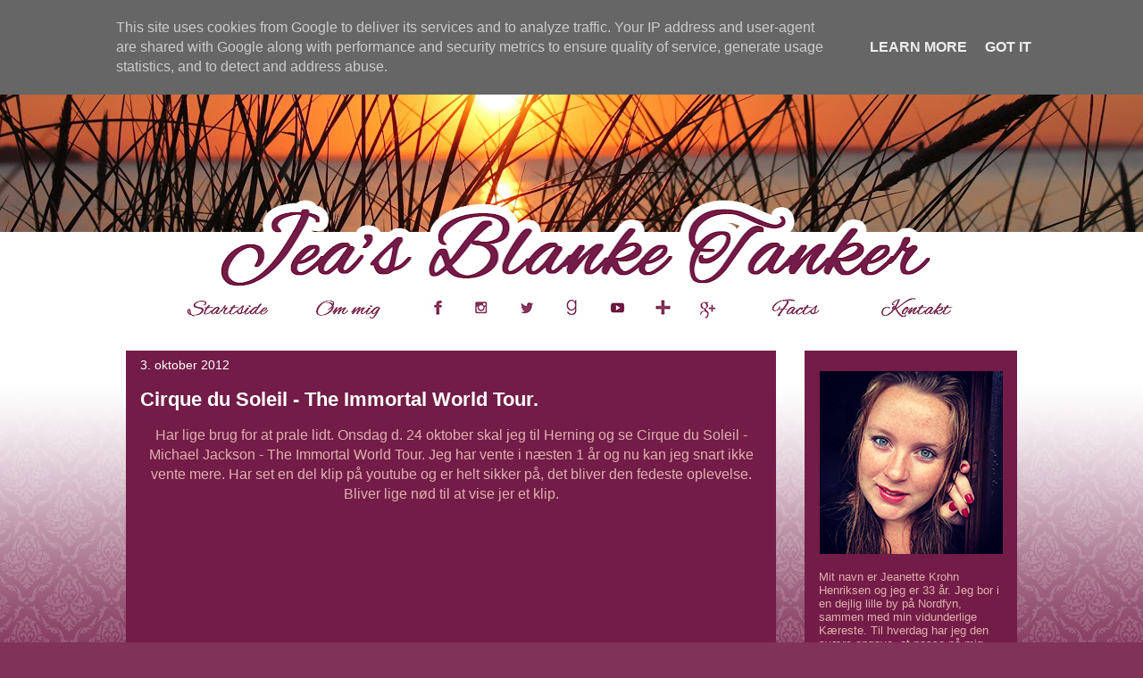

--- FILE ---
content_type: text/html; charset=UTF-8
request_url: https://www.jeasblanketanker.dk/2012/10/cirque-du-soleil-immortal-world-tour.html
body_size: 23297
content:
<!DOCTYPE html>
<html class='v2' dir='ltr' lang='da' xmlns='http://www.w3.org/1999/xhtml' xmlns:b='http://www.google.com/2005/gml/b' xmlns:data='http://www.google.com/2005/gml/data' xmlns:expr='http://www.google.com/2005/gml/expr'>
<head>
<link href='https://www.blogger.com/static/v1/widgets/335934321-css_bundle_v2.css' rel='stylesheet' type='text/css'/>
google.com, pub-4139964114599800, DIRECT, f08c47fec0942fa0
    <meta content='width=1100' name='viewport'/>
<meta content='text/html; charset=UTF-8' http-equiv='Content-Type'/>
<meta content='blogger' name='generator'/>
<link href='https://www.jeasblanketanker.dk/favicon.ico' rel='icon' type='image/x-icon'/>
<link href='http://www.jeasblanketanker.dk/2012/10/cirque-du-soleil-immortal-world-tour.html' rel='canonical'/>
<link rel="alternate" type="application/atom+xml" title="Jea&#39;s Blanke Tanker - Atom" href="https://www.jeasblanketanker.dk/feeds/posts/default" />
<link rel="alternate" type="application/rss+xml" title="Jea&#39;s Blanke Tanker - RSS" href="https://www.jeasblanketanker.dk/feeds/posts/default?alt=rss" />
<link rel="service.post" type="application/atom+xml" title="Jea&#39;s Blanke Tanker - Atom" href="https://www.blogger.com/feeds/7499719321713464973/posts/default" />

<link rel="alternate" type="application/atom+xml" title="Jea&#39;s Blanke Tanker - Atom" href="https://www.jeasblanketanker.dk/feeds/4017335751705402090/comments/default" />
<!--Can't find substitution for tag [blog.ieCssRetrofitLinks]-->
<link href='http://0.gvt0.com/vi/p8qOMlfLG8Q/0.jpg' rel='image_src'/>
<meta content='http://www.jeasblanketanker.dk/2012/10/cirque-du-soleil-immortal-world-tour.html' property='og:url'/>
<meta content='Cirque du Soleil - The Immortal World Tour.' property='og:title'/>
<meta content='Personlig Blog, Førtidspensionist, Angst, Personlighedsforstyrrelse, Udvikling, Influencer,' property='og:description'/>
<meta content='https://lh3.googleusercontent.com/blogger_img_proxy/AEn0k_tVFooVHKiG4Ta5bjm0mdyvQfi4grh9sm9kZrP0JNzcLKxPB6AC0h03gzccb5V4GR6XYEdfymJTHqsk3hC_esW-L5NvdPdZKaY=w1200-h630-n-k-no-nu' property='og:image'/>
<title>Jea's Blanke Tanker: Cirque du Soleil - The Immortal World Tour.</title>
<style id='page-skin-1' type='text/css'><!--
/*
-----------------------------------------------
Blogger Template Style
Name:     Awesome Inc.
Designer: Tina Chen
URL:      tinachen.org
----------------------------------------------- */
/* Variable definitions
====================
<Variable name="keycolor" description="Main Color" type="color" default="#ffffff"/>
<Group description="Page" selector="body">
<Variable name="body.font" description="Font" type="font"
default="normal normal 13px Arial, Tahoma, Helvetica, FreeSans, sans-serif"/>
<Variable name="body.background.color" description="Background Color" type="color" default="#000000"/>
<Variable name="body.text.color" description="Text Color" type="color" default="#ffffff"/>
</Group>
<Group description="Links" selector=".main-inner">
<Variable name="link.color" description="Link Color" type="color" default="#888888"/>
<Variable name="link.visited.color" description="Visited Color" type="color" default="#444444"/>
<Variable name="link.hover.color" description="Hover Color" type="color" default="#cccccc"/>
</Group>
<Group description="Blog Title" selector=".header h1">
<Variable name="header.font" description="Title Font" type="font"
default="normal bold 40px Arial, Tahoma, Helvetica, FreeSans, sans-serif"/>
<Variable name="header.text.color" description="Title Color" type="color" default="#e1b0b0" />
<Variable name="header.background.color" description="Header Background" type="color" default="transparent" />
</Group>
<Group description="Blog Description" selector=".header .description">
<Variable name="description.font" description="Font" type="font"
default="normal normal 14px Arial, Tahoma, Helvetica, FreeSans, sans-serif"/>
<Variable name="description.text.color" description="Text Color" type="color"
default="#e1b0b0" />
</Group>
<Group description="Tabs Text" selector=".tabs-inner .widget li a">
<Variable name="tabs.font" description="Font" type="font"
default="normal bold 14px Arial, Tahoma, Helvetica, FreeSans, sans-serif"/>
<Variable name="tabs.text.color" description="Text Color" type="color" default="#e1b0b0"/>
<Variable name="tabs.selected.text.color" description="Selected Color" type="color" default="#ffffff"/>
</Group>
<Group description="Tabs Background" selector=".tabs-outer .PageList">
<Variable name="tabs.background.color" description="Background Color" type="color" default="#141414"/>
<Variable name="tabs.selected.background.color" description="Selected Color" type="color" default="#444444"/>
<Variable name="tabs.border.color" description="Border Color" type="color" default="rgba(0, 0, 0, 0)"/>
</Group>
<Group description="Date Header" selector=".main-inner .widget h2.date-header, .main-inner .widget h2.date-header span">
<Variable name="date.font" description="Font" type="font"
default="normal normal 14px Arial, Tahoma, Helvetica, FreeSans, sans-serif"/>
<Variable name="date.text.color" description="Text Color" type="color" default="#666666"/>
<Variable name="date.border.color" description="Border Color" type="color" default="rgba(0, 0, 0, 0)"/>
</Group>
<Group description="Post Title" selector="h3.post-title, h4, h3.post-title a">
<Variable name="post.title.font" description="Font" type="font"
default="normal bold 22px Arial, Tahoma, Helvetica, FreeSans, sans-serif"/>
<Variable name="post.title.text.color" description="Text Color" type="color" default="#e1b0b0"/>
</Group>
<Group description="Post Background" selector=".post">
<Variable name="post.background.color" description="Background Color" type="color" default="#721c47" />
<Variable name="post.border.color" description="Border Color" type="color" default="rgba(0, 0, 0, 0)" />
<Variable name="post.border.bevel.color" description="Bevel Color" type="color" default="rgba(0, 0, 0, 0)"/>
</Group>
<Group description="Gadget Title" selector="h2">
<Variable name="widget.title.font" description="Font" type="font"
default="normal bold 14px Arial, Tahoma, Helvetica, FreeSans, sans-serif"/>
<Variable name="widget.title.text.color" description="Text Color" type="color" default="#e1b0b0"/>
</Group>
<Group description="Gadget Text" selector=".sidebar .widget">
<Variable name="widget.font" description="Font" type="font"
default="normal normal 14px Arial, Tahoma, Helvetica, FreeSans, sans-serif"/>
<Variable name="widget.text.color" description="Text Color" type="color" default="#e1b0b0"/>
<Variable name="widget.alternate.text.color" description="Alternate Color" type="color" default="#666666"/>
</Group>
<Group description="Gadget Links" selector=".sidebar .widget">
<Variable name="widget.link.color" description="Link Color" type="color" default="#ffffff"/>
<Variable name="widget.link.visited.color" description="Visited Color" type="color" default="#ffffff"/>
<Variable name="widget.link.hover.color" description="Hover Color" type="color" default="#ffffff"/>
</Group>
<Group description="Gadget Background" selector=".sidebar .widget">
<Variable name="widget.background.color" description="Background Color" type="color" default="#141414"/>
<Variable name="widget.border.color" description="Border Color" type="color" default="#222222"/>
<Variable name="widget.border.bevel.color" description="Bevel Color" type="color" default="#000000"/>
</Group>
<Group description="Sidebar Background" selector=".column-left-inner .column-right-inner">
<Variable name="widget.outer.background.color" description="Background Color" type="color" default="transparent" />
</Group>
<Group description="Images" selector=".main-inner">
<Variable name="image.background.color" description="Background Color" type="color" default="transparent"/>
<Variable name="image.border.color" description="Border Color" type="color" default="transparent"/>
</Group>
<Group description="Feed" selector=".blog-feeds">
<Variable name="feed.text.color" description="Text Color" type="color" default="#e1b0b0"/>
</Group>
<Group description="Feed Links" selector=".blog-feeds">
<Variable name="feed.link.color" description="Link Color" type="color" default="#ffffff"/>
<Variable name="feed.link.visited.color" description="Visited Color" type="color" default="#ffffff"/>
<Variable name="feed.link.hover.color" description="Hover Color" type="color" default="#ffffff"/>
</Group>
<Group description="Pager" selector=".blog-pager">
<Variable name="pager.background.color" description="Background Color" type="color" default="#721c47" />
</Group>
<Group description="Footer" selector=".footer-outer">
<Variable name="footer.background.color" description="Background Color" type="color" default="#721c47" />
<Variable name="footer.text.color" description="Text Color" type="color" default="#e1b0b0" />
</Group>
<Variable name="title.shadow.spread" description="Title Shadow" type="length" default="-1px" min="-1px" max="100px"/>
<Variable name="body.background" description="Body Background" type="background"
color="#803259"
default="$(color) none repeat scroll top left"/>
<Variable name="body.background.gradient.cap" description="Body Gradient Cap" type="url"
default="none"/>
<Variable name="body.background.size" description="Body Background Size" type="string" default="auto"/>
<Variable name="tabs.background.gradient" description="Tabs Background Gradient" type="url"
default="none"/>
<Variable name="header.background.gradient" description="Header Background Gradient" type="url" default="none" />
<Variable name="header.padding.top" description="Header Top Padding" type="length" default="22px" min="0" max="100px"/>
<Variable name="header.margin.top" description="Header Top Margin" type="length" default="0" min="0" max="100px"/>
<Variable name="header.margin.bottom" description="Header Bottom Margin" type="length" default="0" min="0" max="100px"/>
<Variable name="widget.padding.top" description="Widget Padding Top" type="length" default="8px" min="0" max="20px"/>
<Variable name="widget.padding.side" description="Widget Padding Side" type="length" default="15px" min="0" max="100px"/>
<Variable name="widget.outer.margin.top" description="Widget Top Margin" type="length" default="0" min="0" max="100px"/>
<Variable name="widget.outer.background.gradient" description="Gradient" type="url" default="none" />
<Variable name="widget.border.radius" description="Gadget Border Radius" type="length" default="0" min="0" max="100px"/>
<Variable name="outer.shadow.spread" description="Outer Shadow Size" type="length" default="0" min="0" max="100px"/>
<Variable name="date.header.border.radius.top" description="Date Header Border Radius Top" type="length" default="0" min="0" max="100px"/>
<Variable name="date.header.position" description="Date Header Position" type="length" default="15px" min="0" max="100px"/>
<Variable name="date.space" description="Date Space" type="length" default="30px" min="0" max="100px"/>
<Variable name="date.position" description="Date Float" type="string" default="static" />
<Variable name="date.padding.bottom" description="Date Padding Bottom" type="length" default="0" min="0" max="100px"/>
<Variable name="date.border.size" description="Date Border Size" type="length" default="0" min="0" max="10px"/>
<Variable name="date.background" description="Date Background" type="background" color="transparent"
default="$(color) none no-repeat scroll top left" />
<Variable name="date.first.border.radius.top" description="Date First top radius" type="length" default="0" min="0" max="100px"/>
<Variable name="date.last.space.bottom" description="Date Last Space Bottom" type="length"
default="20px" min="0" max="100px"/>
<Variable name="date.last.border.radius.bottom" description="Date Last bottom radius" type="length" default="0" min="0" max="100px"/>
<Variable name="post.first.padding.top" description="First Post Padding Top" type="length" default="0" min="0" max="100px"/>
<Variable name="image.shadow.spread" description="Image Shadow Size" type="length" default="0" min="0" max="100px"/>
<Variable name="image.border.radius" description="Image Border Radius" type="length" default="0" min="0" max="100px"/>
<Variable name="separator.outdent" description="Separator Outdent" type="length" default="15px" min="0" max="100px"/>
<Variable name="title.separator.border.size" description="Widget Title Border Size" type="length" default="1px" min="0" max="10px"/>
<Variable name="list.separator.border.size" description="List Separator Border Size" type="length" default="1px" min="0" max="10px"/>
<Variable name="shadow.spread" description="Shadow Size" type="length" default="0" min="0" max="100px"/>
<Variable name="startSide" description="Side where text starts in blog language" type="automatic" default="left"/>
<Variable name="endSide" description="Side where text ends in blog language" type="automatic" default="right"/>
<Variable name="date.side" description="Side where date header is placed" type="string" default="right"/>
<Variable name="pager.border.radius.top" description="Pager Border Top Radius" type="length" default="0" min="0" max="100px"/>
<Variable name="pager.space.top" description="Pager Top Space" type="length" default="1em" min="0" max="20em"/>
<Variable name="footer.background.gradient" description="Background Gradient" type="url" default="none" />
<Variable name="mobile.background.size" description="Mobile Background Size" type="string"
default="auto"/>
<Variable name="mobile.background.overlay" description="Mobile Background Overlay" type="string"
default="transparent none repeat scroll top left"/>
<Variable name="mobile.button.color" description="Mobile Button Color" type="color" default="#ffffff" />
*/
/* Content
----------------------------------------------- */
body {
font: normal normal 16px 'Trebuchet MS', Trebuchet, sans-serif;
color: #e1b0b0;
background: #803259 url(//2.bp.blogspot.com/-HTGCZdODG-8/Wow5K4zUObI/AAAAAAAAQio/JKZ-HJuG0mwLSSFb970S5r_J0m_izIkEwCK4BGAYYCw/s0/test-bg-jeanette-m%25C3%25B8nster-billede03.png) repeat-x scroll top center;
}
html body .content-outer {
min-width: 0;
max-width: 100%;
width: 100%;
}
a:link {
text-decoration: none;
color: #ffffff;
}
a:visited {
text-decoration: none;
color: #ffffff;
}
a:hover {
text-decoration: underline;
color: #ffffff;
}
.body-fauxcolumn-outer .cap-top {
position: absolute;
z-index: 1;
height: 276px;
width: 100%;
background: transparent none repeat-x scroll top left;
_background-image: none;
}
/* Columns
----------------------------------------------- */
.content-inner {
padding: 0;
}
.header-inner .section {
margin: 0 16px;
}
.tabs-inner .section {
margin: 0 16px;
}
.main-inner {
padding-top: 30px;
}
.main-inner .column-center-inner,
.main-inner .column-left-inner,
.main-inner .column-right-inner {
padding: 0 5px;
}
*+html body .main-inner .column-center-inner {
margin-top: -30px;
}
#layout .main-inner .column-center-inner {
margin-top: 0;
}
/* Header
----------------------------------------------- */
.header-outer {
margin: 0 0 0 0;
background: transparent none repeat scroll 0 0;
}
.Header h1 {
font: normal bold 40px Arial, Tahoma, Helvetica, FreeSans, sans-serif;
color: #ffffff;
text-shadow: 0 0 -1px #000000;
}
.Header h1 a {
color: #ffffff;
}
.Header .description {
font: normal normal 14px Arial, Tahoma, Helvetica, FreeSans, sans-serif;
color: #ffffff;
}
.header-inner .Header .titlewrapper,
.header-inner .Header .descriptionwrapper {
padding-left: 0;
padding-right: 0;
margin-bottom: 0;
}
.header-inner .Header .titlewrapper {
padding-top: 22px;
}
/* Tabs
----------------------------------------------- */
.tabs-outer {
overflow: hidden;
position: relative;
background: #ffffff none repeat scroll 0 0;
}
#layout .tabs-outer {
overflow: visible;
}
.tabs-cap-top, .tabs-cap-bottom {
position: absolute;
width: 100%;
border-top: 1px solid rgba(0, 0, 0, 0);
}
.tabs-cap-bottom {
bottom: 0;
}
.tabs-inner .widget li a {
display: inline-block;
margin: 0;
padding: .6em 1.5em;
font: normal bold 14px Arial, Tahoma, Helvetica, FreeSans, sans-serif;
color: #ffffff;
border-top: 1px solid rgba(0, 0, 0, 0);
border-bottom: 1px solid rgba(0, 0, 0, 0);
border-left: 1px solid rgba(0, 0, 0, 0);
height: 16px;
line-height: 16px;
}
.tabs-inner .widget li:last-child a {
border-right: 1px solid rgba(0, 0, 0, 0);
}
.tabs-inner .widget li.selected a, .tabs-inner .widget li a:hover {
background: rgba(0, 0, 0, 0) none repeat-x scroll 0 -100px;
color: #ffffff;
}
/* Headings
----------------------------------------------- */
h2 {
font: normal bold 14px 'Trebuchet MS', Trebuchet, sans-serif;
color: #ffffff;
}
/* Widgets
----------------------------------------------- */
.main-inner .section {
margin: 0 27px;
padding: 0;
}
.main-inner .column-left-outer,
.main-inner .column-right-outer {
margin-top: 0;
}
#layout .main-inner .column-left-outer,
#layout .main-inner .column-right-outer {
margin-top: 0;
}
.main-inner .column-left-inner,
.main-inner .column-right-inner {
background: transparent none repeat 0 0;
-moz-box-shadow: 0 0 0 rgba(0, 0, 0, .2);
-webkit-box-shadow: 0 0 0 rgba(0, 0, 0, .2);
-goog-ms-box-shadow: 0 0 0 rgba(0, 0, 0, .2);
box-shadow: 0 0 0 rgba(0, 0, 0, .2);
-moz-border-radius: 0;
-webkit-border-radius: 0;
-goog-ms-border-radius: 0;
border-radius: 0;
}
#layout .main-inner .column-left-inner,
#layout .main-inner .column-right-inner {
margin-top: 0;
}
.sidebar .widget {
font: normal normal 13px 'Trebuchet MS', Trebuchet, sans-serif;
color: #e1b0b0;
}
.sidebar .widget a:link {
color: #ffffff;
}
.sidebar .widget a:visited {
color: #ffffff;
}
.sidebar .widget a:hover {
color: #ffffff;
}
.sidebar .widget h2 {
text-shadow: 0 0 -1px #000000;
}
.main-inner .widget {
background-color: #721c47;
border: 1px solid rgba(0, 0, 0, 0);
padding: 0 15px 15px;
margin: 20px -16px;
-moz-box-shadow: 0 0 0 rgba(0, 0, 0, .2);
-webkit-box-shadow: 0 0 0 rgba(0, 0, 0, .2);
-goog-ms-box-shadow: 0 0 0 rgba(0, 0, 0, .2);
box-shadow: 0 0 0 rgba(0, 0, 0, .2);
-moz-border-radius: 0;
-webkit-border-radius: 0;
-goog-ms-border-radius: 0;
border-radius: 0;
}
.main-inner .widget h2 {
margin: 0 -15px;
padding: .6em 15px .5em;
border-bottom: 1px solid rgba(0, 0, 0, 0);
}
.footer-inner .widget h2 {
padding: 0 0 .4em;
border-bottom: 1px solid rgba(0, 0, 0, 0);
}
.main-inner .widget h2 + div, .footer-inner .widget h2 + div {
border-top: 1px solid rgba(0, 0, 0, 0);
padding-top: 8px;
}
.main-inner .widget .widget-content {
margin: 0 -15px;
padding: 7px 15px 0;
}
.main-inner .widget ul, .main-inner .widget #ArchiveList ul.flat {
margin: -8px -15px 0;
padding: 0;
list-style: none;
}
.main-inner .widget #ArchiveList {
margin: -8px 0 0;
}
.main-inner .widget ul li, .main-inner .widget #ArchiveList ul.flat li {
padding: .5em 15px;
text-indent: 0;
color: #e1b0b0;
border-top: 1px solid rgba(0, 0, 0, 0);
border-bottom: 1px solid rgba(0, 0, 0, 0);
}
.main-inner .widget #ArchiveList ul li {
padding-top: .25em;
padding-bottom: .25em;
}
.main-inner .widget ul li:first-child, .main-inner .widget #ArchiveList ul.flat li:first-child {
border-top: none;
}
.main-inner .widget ul li:last-child, .main-inner .widget #ArchiveList ul.flat li:last-child {
border-bottom: none;
}
.post-body {
position: relative;
}
.main-inner .widget .post-body ul {
padding: 0 2.5em;
margin: .5em 0;
list-style: disc;
}
.main-inner .widget .post-body ul li {
padding: 0.25em 0;
margin-bottom: .25em;
color: #e1b0b0;
border: none;
}
.footer-inner .widget ul {
padding: 0;
list-style: none;
}
.widget .zippy {
color: #e1b0b0;
}
/* Posts
----------------------------------------------- */
body .main-inner .Blog {
padding: 0;
margin-bottom: 1em;
background-color: transparent;
border: none;
-moz-box-shadow: 0 0 0 rgba(0, 0, 0, 0);
-webkit-box-shadow: 0 0 0 rgba(0, 0, 0, 0);
-goog-ms-box-shadow: 0 0 0 rgba(0, 0, 0, 0);
box-shadow: 0 0 0 rgba(0, 0, 0, 0);
}
.main-inner .section:last-child .Blog:last-child {
padding: 0;
margin-bottom: 1em;
}
.main-inner .widget h2.date-header {
margin: 0 -15px 1px;
padding: 0 0 0 0;
font: normal normal 14px Arial, Tahoma, Helvetica, FreeSans, sans-serif;
color: #ffffff;
background: transparent none no-repeat scroll top left;
border-top: 0 solid rgba(0, 0, 0, 0);
border-bottom: 1px solid rgba(0, 0, 0, 0);
-moz-border-radius-topleft: 0;
-moz-border-radius-topright: 0;
-webkit-border-top-left-radius: 0;
-webkit-border-top-right-radius: 0;
border-top-left-radius: 0;
border-top-right-radius: 0;
position: static;
bottom: 100%;
right: 15px;
text-shadow: 0 0 -1px #000000;
}
.main-inner .widget h2.date-header span {
font: normal normal 14px Arial, Tahoma, Helvetica, FreeSans, sans-serif;
display: block;
padding: .5em 15px;
border-left: 0 solid rgba(0, 0, 0, 0);
border-right: 0 solid rgba(0, 0, 0, 0);
}
.date-outer {
position: relative;
margin: 30px 0 20px;
padding: 0 15px;
background-color: #721c47;
border: 1px solid rgba(0, 0, 0, 0);
-moz-box-shadow: 0 0 0 rgba(0, 0, 0, .2);
-webkit-box-shadow: 0 0 0 rgba(0, 0, 0, .2);
-goog-ms-box-shadow: 0 0 0 rgba(0, 0, 0, .2);
box-shadow: 0 0 0 rgba(0, 0, 0, .2);
-moz-border-radius: 0;
-webkit-border-radius: 0;
-goog-ms-border-radius: 0;
border-radius: 0;
}
.date-outer:first-child {
margin-top: 0;
}
.date-outer:last-child {
margin-bottom: 20px;
-moz-border-radius-bottomleft: 0;
-moz-border-radius-bottomright: 0;
-webkit-border-bottom-left-radius: 0;
-webkit-border-bottom-right-radius: 0;
-goog-ms-border-bottom-left-radius: 0;
-goog-ms-border-bottom-right-radius: 0;
border-bottom-left-radius: 0;
border-bottom-right-radius: 0;
}
.date-posts {
margin: 0 -15px;
padding: 0 15px;
clear: both;
}
.post-outer, .inline-ad {
border-top: 1px solid rgba(0, 0, 0, 0);
margin: 0 -15px;
padding: 15px 15px;
}
.post-outer {
padding-bottom: 10px;
}
.post-outer:first-child {
padding-top: 0;
border-top: none;
}
.post-outer:last-child, .inline-ad:last-child {
border-bottom: none;
}
.post-body {
position: relative;
}
.post-body img {
padding: 8px;
background: rgba(0, 0, 0, 0);
border: 1px solid transparent;
-moz-box-shadow: 0 0 0 rgba(0, 0, 0, .2);
-webkit-box-shadow: 0 0 0 rgba(0, 0, 0, .2);
box-shadow: 0 0 0 rgba(0, 0, 0, .2);
-moz-border-radius: 0;
-webkit-border-radius: 0;
border-radius: 0;
}
h3.post-title, h4 {
font: normal bold 22px 'Trebuchet MS', Trebuchet, sans-serif;
color: #ffffff;
}
h3.post-title a {
font: normal bold 22px 'Trebuchet MS', Trebuchet, sans-serif;
color: #ffffff;
}
h3.post-title a:hover {
color: #ffffff;
text-decoration: underline;
}
.post-header {
margin: 0 0 1em;
}
.post-body {
line-height: 1.4;
}
.post-outer h2 {
color: #e1b0b0;
}
.post-footer {
margin: 1.5em 0 0;
}
#blog-pager {
padding: 15px;
font-size: 120%;
background-color: #721c47;
border: 1px solid rgba(0, 0, 0, 0);
-moz-box-shadow: 0 0 0 rgba(0, 0, 0, .2);
-webkit-box-shadow: 0 0 0 rgba(0, 0, 0, .2);
-goog-ms-box-shadow: 0 0 0 rgba(0, 0, 0, .2);
box-shadow: 0 0 0 rgba(0, 0, 0, .2);
-moz-border-radius: 0;
-webkit-border-radius: 0;
-goog-ms-border-radius: 0;
border-radius: 0;
-moz-border-radius-topleft: 0;
-moz-border-radius-topright: 0;
-webkit-border-top-left-radius: 0;
-webkit-border-top-right-radius: 0;
-goog-ms-border-top-left-radius: 0;
-goog-ms-border-top-right-radius: 0;
border-top-left-radius: 0;
border-top-right-radius-topright: 0;
margin-top: 1em;
}
.blog-feeds, .post-feeds {
margin: 1em 0;
text-align: center;
color: #ffffff;
}
.blog-feeds a, .post-feeds a {
color: #ffffff;
}
.blog-feeds a:visited, .post-feeds a:visited {
color: #ffffff;
}
.blog-feeds a:hover, .post-feeds a:hover {
color: #ffffff;
}
.post-outer .comments {
margin-top: 2em;
}
/* Comments
----------------------------------------------- */
.comments .comments-content .icon.blog-author {
background-repeat: no-repeat;
background-image: url([data-uri]);
}
.comments .comments-content .loadmore a {
border-top: 1px solid rgba(0, 0, 0, 0);
border-bottom: 1px solid rgba(0, 0, 0, 0);
}
.comments .continue {
border-top: 2px solid rgba(0, 0, 0, 0);
}
/* Footer
----------------------------------------------- */
.footer-outer {
margin: -0 0 -1px;
padding: 0 0 0;
color: #ffffff;
overflow: hidden;
}
.footer-fauxborder-left {
border-top: 1px solid rgba(0, 0, 0, 0);
background: #721c47 none repeat scroll 0 0;
-moz-box-shadow: 0 0 0 rgba(0, 0, 0, .2);
-webkit-box-shadow: 0 0 0 rgba(0, 0, 0, .2);
-goog-ms-box-shadow: 0 0 0 rgba(0, 0, 0, .2);
box-shadow: 0 0 0 rgba(0, 0, 0, .2);
margin: 0 -0;
}
/* Mobile
----------------------------------------------- */
body.mobile {
background-size: auto;
}
.mobile .body-fauxcolumn-outer {
background: transparent none repeat scroll top left;
}
*+html body.mobile .main-inner .column-center-inner {
margin-top: 0;
}
.mobile .main-inner .widget {
padding: 0 0 15px;
}
.mobile .main-inner .widget h2 + div,
.mobile .footer-inner .widget h2 + div {
border-top: none;
padding-top: 0;
}
.mobile .footer-inner .widget h2 {
padding: 0.5em 0;
border-bottom: none;
}
.mobile .main-inner .widget .widget-content {
margin: 0;
padding: 7px 0 0;
}
.mobile .main-inner .widget ul,
.mobile .main-inner .widget #ArchiveList ul.flat {
margin: 0 -15px 0;
}
.mobile .main-inner .widget h2.date-header {
right: 0;
}
.mobile .date-header span {
padding: 0.4em 0;
}
.mobile .date-outer:first-child {
margin-bottom: 0;
border: 1px solid rgba(0, 0, 0, 0);
-moz-border-radius-topleft: 0;
-moz-border-radius-topright: 0;
-webkit-border-top-left-radius: 0;
-webkit-border-top-right-radius: 0;
-goog-ms-border-top-left-radius: 0;
-goog-ms-border-top-right-radius: 0;
border-top-left-radius: 0;
border-top-right-radius: 0;
}
.mobile .date-outer {
border-color: rgba(0, 0, 0, 0);
border-width: 0 1px 1px;
}
.mobile .date-outer:last-child {
margin-bottom: 0;
}
.mobile .main-inner {
padding: 0;
}
.mobile .header-inner .section {
margin: 0;
}
.mobile .post-outer, .mobile .inline-ad {
padding: 5px 0;
}
.mobile .tabs-inner .section {
margin: 0 10px;
}
.mobile .main-inner .widget h2 {
margin: 0;
padding: 0;
}
.mobile .main-inner .widget h2.date-header span {
padding: 0;
}
.mobile .main-inner .widget .widget-content {
margin: 0;
padding: 7px 0 0;
}
.mobile #blog-pager {
border: 1px solid transparent;
background: #721c47 none repeat scroll 0 0;
}
.mobile .main-inner .column-left-inner,
.mobile .main-inner .column-right-inner {
background: transparent none repeat 0 0;
-moz-box-shadow: none;
-webkit-box-shadow: none;
-goog-ms-box-shadow: none;
box-shadow: none;
}
.mobile .date-posts {
margin: 0;
padding: 0;
}
.mobile .footer-fauxborder-left {
margin: 0;
border-top: inherit;
}
.mobile .main-inner .section:last-child .Blog:last-child {
margin-bottom: 0;
}
.mobile-index-contents {
color: #e1b0b0;
}
.mobile .mobile-link-button {
background: #ffffff none repeat scroll 0 0;
}
.mobile-link-button a:link, .mobile-link-button a:visited {
color: #ffffff;
}
.mobile .tabs-inner .PageList .widget-content {
background: transparent;
border-top: 1px solid;
border-color: rgba(0, 0, 0, 0);
color: #ffffff;
}
.mobile .tabs-inner .PageList .widget-content .pagelist-arrow {
border-left: 1px solid rgba(0, 0, 0, 0);
}

--></style>
<style id='template-skin-1' type='text/css'><!--
body {
min-width: 1030px;
}
.content-outer, .content-fauxcolumn-outer, .region-inner {
min-width: 1030px;
max-width: 1030px;
_width: 1030px;
}
.main-inner .columns {
padding-left: 0px;
padding-right: 270px;
}
.main-inner .fauxcolumn-center-outer {
left: 0px;
right: 270px;
/* IE6 does not respect left and right together */
_width: expression(this.parentNode.offsetWidth -
parseInt("0px") -
parseInt("270px") + 'px');
}
.main-inner .fauxcolumn-left-outer {
width: 0px;
}
.main-inner .fauxcolumn-right-outer {
width: 270px;
}
.main-inner .column-left-outer {
width: 0px;
right: 100%;
margin-left: -0px;
}
.main-inner .column-right-outer {
width: 270px;
margin-right: -270px;
}
#layout {
min-width: 0;
}
#layout .content-outer {
min-width: 0;
width: 800px;
}
#layout .region-inner {
min-width: 0;
width: auto;
}
body#layout div.add_widget {
padding: 8px;
}
body#layout div.add_widget a {
margin-left: 32px;
}
--></style>
<style>
    body {background-image:url(\/\/2.bp.blogspot.com\/-HTGCZdODG-8\/Wow5K4zUObI\/AAAAAAAAQio\/JKZ-HJuG0mwLSSFb970S5r_J0m_izIkEwCK4BGAYYCw\/s0\/test-bg-jeanette-m%25C3%25B8nster-billede03.png);}
    
@media (max-width: 200px) { body {background-image:url(\/\/2.bp.blogspot.com\/-HTGCZdODG-8\/Wow5K4zUObI\/AAAAAAAAQio\/JKZ-HJuG0mwLSSFb970S5r_J0m_izIkEwCK4BGAYYCw\/w200\/test-bg-jeanette-m%25C3%25B8nster-billede03.png);}}
@media (max-width: 400px) and (min-width: 201px) { body {background-image:url(\/\/2.bp.blogspot.com\/-HTGCZdODG-8\/Wow5K4zUObI\/AAAAAAAAQio\/JKZ-HJuG0mwLSSFb970S5r_J0m_izIkEwCK4BGAYYCw\/w400\/test-bg-jeanette-m%25C3%25B8nster-billede03.png);}}
@media (max-width: 800px) and (min-width: 401px) { body {background-image:url(\/\/2.bp.blogspot.com\/-HTGCZdODG-8\/Wow5K4zUObI\/AAAAAAAAQio\/JKZ-HJuG0mwLSSFb970S5r_J0m_izIkEwCK4BGAYYCw\/w800\/test-bg-jeanette-m%25C3%25B8nster-billede03.png);}}
@media (max-width: 1200px) and (min-width: 801px) { body {background-image:url(\/\/2.bp.blogspot.com\/-HTGCZdODG-8\/Wow5K4zUObI\/AAAAAAAAQio\/JKZ-HJuG0mwLSSFb970S5r_J0m_izIkEwCK4BGAYYCw\/w1200\/test-bg-jeanette-m%25C3%25B8nster-billede03.png);}}
/* Last tag covers anything over one higher than the previous max-size cap. */
@media (min-width: 1201px) { body {background-image:url(\/\/2.bp.blogspot.com\/-HTGCZdODG-8\/Wow5K4zUObI\/AAAAAAAAQio\/JKZ-HJuG0mwLSSFb970S5r_J0m_izIkEwCK4BGAYYCw\/w1600\/test-bg-jeanette-m%25C3%25B8nster-billede03.png);}}
  </style>
<script type='text/javascript'>
        (function(i,s,o,g,r,a,m){i['GoogleAnalyticsObject']=r;i[r]=i[r]||function(){
        (i[r].q=i[r].q||[]).push(arguments)},i[r].l=1*new Date();a=s.createElement(o),
        m=s.getElementsByTagName(o)[0];a.async=1;a.src=g;m.parentNode.insertBefore(a,m)
        })(window,document,'script','https://www.google-analytics.com/analytics.js','ga');
        ga('create', 'UA-84317509-1', 'auto', 'blogger');
        ga('blogger.send', 'pageview');
      </script>
<link href='https://www.blogger.com/dyn-css/authorization.css?targetBlogID=7499719321713464973&amp;zx=fbd0860a-0933-468a-b694-bb2d3a94e415' media='none' onload='if(media!=&#39;all&#39;)media=&#39;all&#39;' rel='stylesheet'/><noscript><link href='https://www.blogger.com/dyn-css/authorization.css?targetBlogID=7499719321713464973&amp;zx=fbd0860a-0933-468a-b694-bb2d3a94e415' rel='stylesheet'/></noscript>
<meta name='google-adsense-platform-account' content='ca-host-pub-1556223355139109'/>
<meta name='google-adsense-platform-domain' content='blogspot.com'/>

<!-- data-ad-client=ca-pub-4139964114599800 -->

<script type="text/javascript" language="javascript">
  // Supply ads personalization default for EEA readers
  // See https://www.blogger.com/go/adspersonalization
  adsbygoogle = window.adsbygoogle || [];
  if (typeof adsbygoogle.requestNonPersonalizedAds === 'undefined') {
    adsbygoogle.requestNonPersonalizedAds = 1;
  }
</script>


</head>
<body class='loading'>
<div class='navbar no-items section' id='navbar' name='Navigationslinje'>
</div>
<div class='body-fauxcolumns'>
<div class='fauxcolumn-outer body-fauxcolumn-outer'>
<div class='cap-top'>
<div class='cap-left'></div>
<div class='cap-right'></div>
</div>
<div class='fauxborder-left'>
<div class='fauxborder-right'></div>
<div class='fauxcolumn-inner'>
</div>
</div>
<div class='cap-bottom'>
<div class='cap-left'></div>
<div class='cap-right'></div>
</div>
</div>
</div>
<div class='content'>
<div class='content-fauxcolumns'>
<div class='fauxcolumn-outer content-fauxcolumn-outer'>
<div class='cap-top'>
<div class='cap-left'></div>
<div class='cap-right'></div>
</div>
<div class='fauxborder-left'>
<div class='fauxborder-right'></div>
<div class='fauxcolumn-inner'>
</div>
</div>
<div class='cap-bottom'>
<div class='cap-left'></div>
<div class='cap-right'></div>
</div>
</div>
</div>
<div class='content-outer'>
<div class='content-cap-top cap-top'>
<div class='cap-left'></div>
<div class='cap-right'></div>
</div>
<div class='fauxborder-left content-fauxborder-left'>
<div class='fauxborder-right content-fauxborder-right'></div>
<div class='content-inner'>
<header>
<div class='header-outer'>
<div class='header-cap-top cap-top'>
<div class='cap-left'></div>
<div class='cap-right'></div>
</div>
<div class='fauxborder-left header-fauxborder-left'>
<div class='fauxborder-right header-fauxborder-right'></div>
<div class='region-inner header-inner'>
<div class='header section' id='header' name='Overskrift'><div class='widget Header' data-version='1' id='Header1'>
<div id='header-inner'>
<a href='https://www.jeasblanketanker.dk/' style='display: block'>
<img alt='Jea&#39;s Blanke Tanker' height='284px; ' id='Header1_headerimg' src='https://blogger.googleusercontent.com/img/b/R29vZ2xl/AVvXsEh5MA3DIV7moyLjug21g7tnVEkgmsIEuAsjCmzGOuBazXvDhe5MBSnTEviOcpgm9iJ3DUCsz0eLjiYhd7M68rHio2aZ9IZ9nRTxsWCQBfZ7fWBaf0eFQ03nbJT7QkBRfOdorQNe_T_zbco/s999/test-banner01.png' style='display: block' width='999px; '/>
</a>
</div>
</div></div>
</div>
</div>
<div class='header-cap-bottom cap-bottom'>
<div class='cap-left'></div>
<div class='cap-right'></div>
</div>
</div>
</header>
<div class='tabs-outer'>
<div class='tabs-cap-top cap-top'>
<div class='cap-left'></div>
<div class='cap-right'></div>
</div>
<div class='fauxborder-left tabs-fauxborder-left'>
<div class='fauxborder-right tabs-fauxborder-right'></div>
<div class='region-inner tabs-inner'>
<div class='tabs section' id='crosscol' name='Felt over alle kolonner'><div class='widget HTML' data-version='1' id='HTML5'>
<div class='widget-content'>
<center><a href="http://www.jeasblanketanker.dk/"><img border="0" src="https://blogger.googleusercontent.com/img/b/R29vZ2xl/AVvXsEjZeJdmXMqnWwNxZ3xsJkRjnLmoOuVMibgLfW8lVnN30VWz-CfB_MAWpU3I9lwL1JbmVmlk87xA_QC8JIPNwwh6pBbmud2hvOsEsv9mbiD8iY8jwI8D8uorLgXuZ3zsAu8XM8FtSdBc-Qw/s1600/menuknap-startside01.png" data-original-width="100" data-original-height="25" /></a> <span style="color: white;">___</span> <a href="http://www.jeasblanketanker.dk/p/lidt-om-mig.html"><img border="0" src="https://blogger.googleusercontent.com/img/b/R29vZ2xl/AVvXsEieQ_nAdpEZUFj09GP_-1oFhNk04N5Vz8j3ElrYxS43BXIbVhSdajvX_0XfVw3Ah9PWHSK5P_moOuqjrOyRxeLGYwxITE16OGfJuIiGufUWN7ITjXqnQxEKw3TQECs_KGJ9IugwC9bbuuo/s1600/menuknap-ommig01.png" data-original-width="100" data-original-height="25" /></a> <span style="color: white;">___</span> <a href="https://www.facebook.com/JeasBlankeTanker/" target="_blank"><img alt="https://www.facebook.com/JeasBlankeTanker/" border="0" src="https://blogger.googleusercontent.com/img/b/R29vZ2xl/AVvXsEgo4JBEKWGP-PGCgbG3EcPSBYeOa8B9siodd5J3j43rDN-Qr8LROrkASdmKYXBxojx9L05yvpWUqw68ejIYrZTvl-B6giGFoW7bdIH51ahWUohOEy7rYvFTLPlCEb_YUJzf62HJjH93GAXM/s1600/jeakh-icon-facebook.png" /></a> <span style="color: white;">__</span> <a href="https://www.instagram.com/jeanettekhenriksen/" target="_blank"><img alt="https://www.instagram.com/jeasblanketanker/" border="0" src="https://blogger.googleusercontent.com/img/b/R29vZ2xl/AVvXsEg1F3im1GjJrE51qv-h-RYex-99T7BQOT3XeVIramSpyhK7AuqhW5PXXsPVwocoRem_KUabtuk5s7pVA7GI5gI99RexXzfXvdmFgvqczHc1FA54G8NrvkVEeLjSKTttu9w75f-CkiKTlWIj/s1600/jeakh-icon-instagram.png" /></a> <span style="color: white;">__</span> <a href="https://twitter.com/Jeakh" target="_blank"><img alt="https://twitter.com/Jeakh" border="0" src="https://blogger.googleusercontent.com/img/b/R29vZ2xl/AVvXsEgHpAjyUeDoXocoL1GhVeMFMrY5Q3R2qgVY-OGfFqPULJp0C5WDS26oEHT5eUOw_GYQrgZAXzmgNqc2GlL1Rd1uusL57bY42Wc9KN4P4rqKFGr0_DPd9Z0sghIW60Lp-TGp-WR-MWcwuEHP/s1600/jeakh-icon-twitter.png" /></a> <span style="color: white;">__</span> <a href="https://www.goodreads.com/user/show/41570070-jeanette" target="_blank"><img alt="https://www.goodreads.com/user/show/41570070-jeanette" border="0" src="https://blogger.googleusercontent.com/img/b/R29vZ2xl/AVvXsEjHFqgR6ZkPfCX7CqIW93GU_ZI-YigGuomwS7A5TKb1jYQuLZtlVokoETl7qvlq9HCrlJEO4JDWsZlgs5te8MGoWqgmuejbqlVPQlLik75P8KuwIQ-lOTwLtUNXj3TEdyBb2OLr-uq3kcPM/s1600/jeakh-icon-goodreads.png" /></a> <span style="color: white;">__</span> <a href="https://www.youtube.com/channel/UCGZs7d1yXNH--MgTlhVwkLA" target="_blank"><img alt="https://www.youtube.com/channel/UCGZs7d1yXNH--MgTlhVwkLA" border="0" src="https://blogger.googleusercontent.com/img/b/R29vZ2xl/AVvXsEjlA87O5oBMsGL2jaPPnrfitAcKk3BshPvGijkbEOzxJXx1pMA35ALChxvBkl28YbfpRyDM6iY9Rx0FoctAo1bLMCyLHROkDMezdGFVMWvQX633D-mpF85rZGvDb1iaPYYw4hYCA2SD4dJr/s1600/jeakh-icon-youtube.png" /></a> <span style="color: white;">__</span> <a href="https://www.bloglovin.com/people/jeanettehenriksen-2167130" target="_blank"><img alt="https://www.bloglovin.com/people/jeanettehenriksen-2167130" border="0" src="https://blogger.googleusercontent.com/img/b/R29vZ2xl/AVvXsEgTUkY0KfDLa3J_nNIa9Hr5DHoc3Sje9JiDiIhEExiEnhO12KGnK4v0YqqcE4wMSwIrCws7ZtX8vSrikiU9K-euEeHmOKcBfNs0h-JQ2AWyhBUgjzpl9sQk7vik60V_BSuJlgkLPjc5sqeB/s1600/jeakh-icon-bloglovin.png" /></a> <span style="color: white;">__</span> <a href="https://plus.google.com/u/0/109333894282337331588/posts" target="_blank"><img alt="https://plus.google.com/u/0/109333894282337331588/posts" border="0" src="https://blogger.googleusercontent.com/img/b/R29vZ2xl/AVvXsEir5QEClWbpOn3sd5JqtbAtcuNuZ7vECGyBPD1c3mIXLIA0T7tJOvvGPieK3u88js0NwaKHF9_zoXLWND1q5og7lCFi3ZHlyJzSgZBahxgLGh8c8WzsQJEFboHqlqZiFB8PlPy2duIpk_ic/s1600/jeakh-icon-google%252B.png" /></a> <span style="color: white;">___</span> <a href="http://www.jeasblanketanker.dk/p/info.html"><img border="0" src="https://blogger.googleusercontent.com/img/b/R29vZ2xl/AVvXsEhoFDfSAyk2ePhwYizdK10uzlz4BEZ6Y1BFw_vIvMcp2Sc-9_AO0yTEOveuUN3L9t1P3avgFCqxJnz98hzwDF59uLP6ZpWyi-o3szOHLiCMC4JT-zwYE6RZRIp9g0vsiX_-HCLWEWCN97g/s1600/menuknap-facts01.png" data-original-width="100" data-original-height="25" /></a> <span style="color: white;">___</span> <a href="http://www.jeasblanketanker.dk/p/kontakt.html"><img border="0" src="https://blogger.googleusercontent.com/img/b/R29vZ2xl/AVvXsEhgoSZbFmaWwfLU-7-zxnL1heYqTCePdaGkN549oNiHiLpk91k_P9UdvRbZCU-gUnHtB7Rh3A1GRSLDS5iMPQIcppmVziPIdfqB1HXfr7_bxQNEb3fTJWgi5VUTHQ8HaiQyJfYqhptxujc/s1600/menuknap-kontakt01.png" data-original-width="100" data-original-height="25" /></a></center>
</div>
<div class='clear'></div>
</div></div>
<div class='tabs no-items section' id='crosscol-overflow' name='Cross-Column 2'></div>
</div>
</div>
<div class='tabs-cap-bottom cap-bottom'>
<div class='cap-left'></div>
<div class='cap-right'></div>
</div>
</div>
<div class='main-outer'>
<div class='main-cap-top cap-top'>
<div class='cap-left'></div>
<div class='cap-right'></div>
</div>
<div class='fauxborder-left main-fauxborder-left'>
<div class='fauxborder-right main-fauxborder-right'></div>
<div class='region-inner main-inner'>
<div class='columns fauxcolumns'>
<div class='fauxcolumn-outer fauxcolumn-center-outer'>
<div class='cap-top'>
<div class='cap-left'></div>
<div class='cap-right'></div>
</div>
<div class='fauxborder-left'>
<div class='fauxborder-right'></div>
<div class='fauxcolumn-inner'>
</div>
</div>
<div class='cap-bottom'>
<div class='cap-left'></div>
<div class='cap-right'></div>
</div>
</div>
<div class='fauxcolumn-outer fauxcolumn-left-outer'>
<div class='cap-top'>
<div class='cap-left'></div>
<div class='cap-right'></div>
</div>
<div class='fauxborder-left'>
<div class='fauxborder-right'></div>
<div class='fauxcolumn-inner'>
</div>
</div>
<div class='cap-bottom'>
<div class='cap-left'></div>
<div class='cap-right'></div>
</div>
</div>
<div class='fauxcolumn-outer fauxcolumn-right-outer'>
<div class='cap-top'>
<div class='cap-left'></div>
<div class='cap-right'></div>
</div>
<div class='fauxborder-left'>
<div class='fauxborder-right'></div>
<div class='fauxcolumn-inner'>
</div>
</div>
<div class='cap-bottom'>
<div class='cap-left'></div>
<div class='cap-right'></div>
</div>
</div>
<!-- corrects IE6 width calculation -->
<div class='columns-inner'>
<div class='column-center-outer'>
<div class='column-center-inner'>
<div class='main section' id='main' name='Hovedsektion'><div class='widget Blog' data-version='1' id='Blog1'>
<div class='blog-posts hfeed'>

          <div class="date-outer">
        
<h2 class='date-header'><span>3. oktober 2012</span></h2>

          <div class="date-posts">
        
<div class='post-outer'>
<div class='post hentry uncustomized-post-template' itemprop='blogPost' itemscope='itemscope' itemtype='http://schema.org/BlogPosting'>
<meta content='http://0.gvt0.com/vi/p8qOMlfLG8Q/0.jpg' itemprop='image_url'/>
<meta content='7499719321713464973' itemprop='blogId'/>
<meta content='4017335751705402090' itemprop='postId'/>
<a name='4017335751705402090'></a>
<h3 class='post-title entry-title' itemprop='name'>
Cirque du Soleil - The Immortal World Tour.
</h3>
<div class='post-header'>
<div class='post-header-line-1'></div>
</div>
<div class='post-body entry-content' id='post-body-4017335751705402090' itemprop='description articleBody'>
<div style="text-align: center;">
Har lige brug for at prale lidt. Onsdag d. 24 oktober skal jeg til Herning og se Cirque du Soleil - Michael Jackson - The Immortal World Tour. Jeg har vente i næsten 1 år og nu kan jeg snart ikke vente mere. Har set en del klip på youtube og er helt sikker på, det bliver den fedeste oplevelse. Bliver lige nød til at vise jer et klip.</div>
<br />
<div class="separator" style="clear: both; text-align: center;">
<iframe allowfullscreen="allowfullscreen" frameborder="0" height="266" mozallowfullscreen="mozallowfullscreen" src="https://www.youtube.com/embed/p8qOMlfLG8Q?feature=player_embedded" webkitallowfullscreen="webkitallowfullscreen" width="320"></iframe></div>
<br />
<div style='clear: both;'></div>
</div>
<div class='post-footer'>
<div class='post-footer-line post-footer-line-1'>
<span class='post-author vcard'>
</span>
<span class='post-timestamp'>
Udgivet:
<meta content='http://www.jeasblanketanker.dk/2012/10/cirque-du-soleil-immortal-world-tour.html' itemprop='url'/>
<a class='timestamp-link' href='https://www.jeasblanketanker.dk/2012/10/cirque-du-soleil-immortal-world-tour.html' rel='bookmark' title='permanent link'><abbr class='published' itemprop='datePublished' title='2012-10-03T16:16:00+02:00'>16:16</abbr></a>
</span>
<span class='post-comment-link'>
</span>
<span class='post-icons'>
<span class='item-action'>
<a href='https://www.blogger.com/email-post/7499719321713464973/4017335751705402090' title='Send opslag med mail'>
<img alt='' class='icon-action' height='13' src='https://resources.blogblog.com/img/icon18_email.gif' width='18'/>
</a>
</span>
<span class='item-control blog-admin pid-1582597229'>
<a href='https://www.blogger.com/post-edit.g?blogID=7499719321713464973&postID=4017335751705402090&from=pencil' title='Rediger opslag'>
<img alt='' class='icon-action' height='18' src='https://resources.blogblog.com/img/icon18_edit_allbkg.gif' width='18'/>
</a>
</span>
</span>
<div class='post-share-buttons goog-inline-block'>
<a class='goog-inline-block share-button sb-email' href='https://www.blogger.com/share-post.g?blogID=7499719321713464973&postID=4017335751705402090&target=email' target='_blank' title='Send med mail'><span class='share-button-link-text'>Send med mail</span></a><a class='goog-inline-block share-button sb-blog' href='https://www.blogger.com/share-post.g?blogID=7499719321713464973&postID=4017335751705402090&target=blog' onclick='window.open(this.href, "_blank", "height=270,width=475"); return false;' target='_blank' title='Blog om dette!'><span class='share-button-link-text'>Blog om dette!</span></a><a class='goog-inline-block share-button sb-twitter' href='https://www.blogger.com/share-post.g?blogID=7499719321713464973&postID=4017335751705402090&target=twitter' target='_blank' title='Del på X'><span class='share-button-link-text'>Del på X</span></a><a class='goog-inline-block share-button sb-facebook' href='https://www.blogger.com/share-post.g?blogID=7499719321713464973&postID=4017335751705402090&target=facebook' onclick='window.open(this.href, "_blank", "height=430,width=640"); return false;' target='_blank' title='Del via Facebook'><span class='share-button-link-text'>Del via Facebook</span></a><a class='goog-inline-block share-button sb-pinterest' href='https://www.blogger.com/share-post.g?blogID=7499719321713464973&postID=4017335751705402090&target=pinterest' target='_blank' title='Del på Pinterest'><span class='share-button-link-text'>Del på Pinterest</span></a>
</div>
</div>
<div class='post-footer-line post-footer-line-2'>
<span class='post-labels'>
Kategorier:
<a href='https://www.jeasblanketanker.dk/search/label/Cirque%20du%20Soleil' rel='tag'>Cirque du Soleil</a>,
<a href='https://www.jeasblanketanker.dk/search/label/Dansk%20Blog' rel='tag'>Dansk Blog</a>,
<a href='https://www.jeasblanketanker.dk/search/label/F%C3%B8rtidspensionist' rel='tag'>Førtidspensionist</a>,
<a href='https://www.jeasblanketanker.dk/search/label/Herning' rel='tag'>Herning</a>,
<a href='https://www.jeasblanketanker.dk/search/label/The%20Immortal%20World%20Tour' rel='tag'>The Immortal World Tour</a>
</span>
</div>
<div class='post-footer-line post-footer-line-3'>
<span class='post-location'>
</span>
</div>
</div>
</div>
<div class='comments' id='comments'>
<a name='comments'></a>
<h4>6 kommentarer:</h4>
<div class='comments-content'>
<script async='async' src='' type='text/javascript'></script>
<script type='text/javascript'>
    (function() {
      var items = null;
      var msgs = null;
      var config = {};

// <![CDATA[
      var cursor = null;
      if (items && items.length > 0) {
        cursor = parseInt(items[items.length - 1].timestamp) + 1;
      }

      var bodyFromEntry = function(entry) {
        var text = (entry &&
                    ((entry.content && entry.content.$t) ||
                     (entry.summary && entry.summary.$t))) ||
            '';
        if (entry && entry.gd$extendedProperty) {
          for (var k in entry.gd$extendedProperty) {
            if (entry.gd$extendedProperty[k].name == 'blogger.contentRemoved') {
              return '<span class="deleted-comment">' + text + '</span>';
            }
          }
        }
        return text;
      }

      var parse = function(data) {
        cursor = null;
        var comments = [];
        if (data && data.feed && data.feed.entry) {
          for (var i = 0, entry; entry = data.feed.entry[i]; i++) {
            var comment = {};
            // comment ID, parsed out of the original id format
            var id = /blog-(\d+).post-(\d+)/.exec(entry.id.$t);
            comment.id = id ? id[2] : null;
            comment.body = bodyFromEntry(entry);
            comment.timestamp = Date.parse(entry.published.$t) + '';
            if (entry.author && entry.author.constructor === Array) {
              var auth = entry.author[0];
              if (auth) {
                comment.author = {
                  name: (auth.name ? auth.name.$t : undefined),
                  profileUrl: (auth.uri ? auth.uri.$t : undefined),
                  avatarUrl: (auth.gd$image ? auth.gd$image.src : undefined)
                };
              }
            }
            if (entry.link) {
              if (entry.link[2]) {
                comment.link = comment.permalink = entry.link[2].href;
              }
              if (entry.link[3]) {
                var pid = /.*comments\/default\/(\d+)\?.*/.exec(entry.link[3].href);
                if (pid && pid[1]) {
                  comment.parentId = pid[1];
                }
              }
            }
            comment.deleteclass = 'item-control blog-admin';
            if (entry.gd$extendedProperty) {
              for (var k in entry.gd$extendedProperty) {
                if (entry.gd$extendedProperty[k].name == 'blogger.itemClass') {
                  comment.deleteclass += ' ' + entry.gd$extendedProperty[k].value;
                } else if (entry.gd$extendedProperty[k].name == 'blogger.displayTime') {
                  comment.displayTime = entry.gd$extendedProperty[k].value;
                }
              }
            }
            comments.push(comment);
          }
        }
        return comments;
      };

      var paginator = function(callback) {
        if (hasMore()) {
          var url = config.feed + '?alt=json&v=2&orderby=published&reverse=false&max-results=50';
          if (cursor) {
            url += '&published-min=' + new Date(cursor).toISOString();
          }
          window.bloggercomments = function(data) {
            var parsed = parse(data);
            cursor = parsed.length < 50 ? null
                : parseInt(parsed[parsed.length - 1].timestamp) + 1
            callback(parsed);
            window.bloggercomments = null;
          }
          url += '&callback=bloggercomments';
          var script = document.createElement('script');
          script.type = 'text/javascript';
          script.src = url;
          document.getElementsByTagName('head')[0].appendChild(script);
        }
      };
      var hasMore = function() {
        return !!cursor;
      };
      var getMeta = function(key, comment) {
        if ('iswriter' == key) {
          var matches = !!comment.author
              && comment.author.name == config.authorName
              && comment.author.profileUrl == config.authorUrl;
          return matches ? 'true' : '';
        } else if ('deletelink' == key) {
          return config.baseUri + '/comment/delete/'
               + config.blogId + '/' + comment.id;
        } else if ('deleteclass' == key) {
          return comment.deleteclass;
        }
        return '';
      };

      var replybox = null;
      var replyUrlParts = null;
      var replyParent = undefined;

      var onReply = function(commentId, domId) {
        if (replybox == null) {
          // lazily cache replybox, and adjust to suit this style:
          replybox = document.getElementById('comment-editor');
          if (replybox != null) {
            replybox.height = '250px';
            replybox.style.display = 'block';
            replyUrlParts = replybox.src.split('#');
          }
        }
        if (replybox && (commentId !== replyParent)) {
          replybox.src = '';
          document.getElementById(domId).insertBefore(replybox, null);
          replybox.src = replyUrlParts[0]
              + (commentId ? '&parentID=' + commentId : '')
              + '#' + replyUrlParts[1];
          replyParent = commentId;
        }
      };

      var hash = (window.location.hash || '#').substring(1);
      var startThread, targetComment;
      if (/^comment-form_/.test(hash)) {
        startThread = hash.substring('comment-form_'.length);
      } else if (/^c[0-9]+$/.test(hash)) {
        targetComment = hash.substring(1);
      }

      // Configure commenting API:
      var configJso = {
        'maxDepth': config.maxThreadDepth
      };
      var provider = {
        'id': config.postId,
        'data': items,
        'loadNext': paginator,
        'hasMore': hasMore,
        'getMeta': getMeta,
        'onReply': onReply,
        'rendered': true,
        'initComment': targetComment,
        'initReplyThread': startThread,
        'config': configJso,
        'messages': msgs
      };

      var render = function() {
        if (window.goog && window.goog.comments) {
          var holder = document.getElementById('comment-holder');
          window.goog.comments.render(holder, provider);
        }
      };

      // render now, or queue to render when library loads:
      if (window.goog && window.goog.comments) {
        render();
      } else {
        window.goog = window.goog || {};
        window.goog.comments = window.goog.comments || {};
        window.goog.comments.loadQueue = window.goog.comments.loadQueue || [];
        window.goog.comments.loadQueue.push(render);
      }
    })();
// ]]>
  </script>
<div id='comment-holder'>
<div class="comment-thread toplevel-thread"><ol id="top-ra"><li class="comment" id="c5724418026797772185"><div class="avatar-image-container"><img src="//resources.blogblog.com/img/blank.gif" alt=""/></div><div class="comment-block"><div class="comment-header"><cite class="user"><a href="http://gulde.dk" rel="nofollow">Janni aka Gulde</a></cite><span class="icon user "></span><span class="datetime secondary-text"><a rel="nofollow" href="https://www.jeasblanketanker.dk/2012/10/cirque-du-soleil-immortal-world-tour.html?showComment=1349355310038#c5724418026797772185">4. oktober 2012 kl. 14.55</a></span></div><p class="comment-content">Ja, det ser da også vældigt festligt ud, men... hvad er det? Og har du evt. en opskrift på den omelet du viste på bloggen her den anden dag - det kunne nemlig være et godt bud på aftensmaden i dag ^^<br><br>// Janni aka Gulde &lt;&gt;&lt; gulde.dk</p><span class="comment-actions secondary-text"><a class="comment-reply" target="_self" data-comment-id="5724418026797772185">Svar</a><span class="item-control blog-admin blog-admin pid-6010086"><a target="_self" href="https://www.blogger.com/comment/delete/7499719321713464973/5724418026797772185">Slet</a></span></span></div><div class="comment-replies"><div id="c5724418026797772185-rt" class="comment-thread inline-thread"><span class="thread-toggle thread-expanded"><span class="thread-arrow"></span><span class="thread-count"><a target="_self">Svar</a></span></span><ol id="c5724418026797772185-ra" class="thread-chrome thread-expanded"><div><li class="comment" id="c6429158227072898619"><div class="avatar-image-container"><img src="//www.blogger.com/img/blogger_logo_round_35.png" alt=""/></div><div class="comment-block"><div class="comment-header"><cite class="user"><a href="https://www.blogger.com/profile/16824454005240010914" rel="nofollow">Jeanette Krohn Henriksen</a></cite><span class="icon user blog-author"></span><span class="datetime secondary-text"><a rel="nofollow" href="https://www.jeasblanketanker.dk/2012/10/cirque-du-soleil-immortal-world-tour.html?showComment=1349364885479#c6429158227072898619">4. oktober 2012 kl. 17.34</a></span></div><p class="comment-content">Cirque du Soleil er vel en blanding af Teater, cirkus, akrobatik og show. De er verdens kendt og skulle være en kæmpe oplevelse. De rejser verden rundt og viser deres store shows. <br><br>Den omelet var super let. piskede æg sammen med lidt mælk og krydderier, ca 4 æg pr omelet. vi fik en hver. du varmer en pande op og kommer lidt fedtstof på. hælder æggemassen på og så drysser man de ting ud over man vil ha i. vi brugte, skinke, forårsløg, revet ost og rød peberfrugt. og så er det bare at lade det stå til det ikke blævre mere og så skal den bare foldes sammen og servers, evt med salat til.</p><span class="comment-actions secondary-text"><span class="item-control blog-admin blog-admin pid-1582597229"><a target="_self" href="https://www.blogger.com/comment/delete/7499719321713464973/6429158227072898619">Slet</a></span></span></div><div class="comment-replies"><div id="c6429158227072898619-rt" class="comment-thread inline-thread hidden"><span class="thread-toggle thread-expanded"><span class="thread-arrow"></span><span class="thread-count"><a target="_self">Svar</a></span></span><ol id="c6429158227072898619-ra" class="thread-chrome thread-expanded"><div></div><div id="c6429158227072898619-continue" class="continue"><a class="comment-reply" target="_self" data-comment-id="6429158227072898619">Svar</a></div></ol></div></div><div class="comment-replybox-single" id="c6429158227072898619-ce"></div></li><li class="comment" id="c5355357631369595010"><div class="avatar-image-container"><img src="//www.blogger.com/img/blogger_logo_round_35.png" alt=""/></div><div class="comment-block"><div class="comment-header"><cite class="user"><a href="https://www.blogger.com/profile/02530379876472505374" rel="nofollow">Unknown</a></cite><span class="icon user "></span><span class="datetime secondary-text"><a rel="nofollow" href="https://www.jeasblanketanker.dk/2012/10/cirque-du-soleil-immortal-world-tour.html?showComment=1349370667639#c5355357631369595010">4. oktober 2012 kl. 19.11</a></span></div><p class="comment-content">Tak :) Jeg endte med at bruge rød og grøn pebber samt skinke og bacon (havde en utålmodig kæreste i supermarked) - det bliver de godt nok fedtede af :) Og da jeg så havde fået lavet den første bette pandekage (3 small æg) kiggede jeg godt nok noget skeptisk på de små bitte æg, så jeg lavede 2 til hver mand - og vi har godt og vel en hel endnu, så det var i hvert fald AAALLT for meget - man skal ikke undervurdere de små bette tingester, haha. <br><br>// Janni aka Gulde &lt;&gt;&lt; Gulde.dk</p><span class="comment-actions secondary-text"><span class="item-control blog-admin blog-admin pid-379141615"><a target="_self" href="https://www.blogger.com/comment/delete/7499719321713464973/5355357631369595010">Slet</a></span></span></div><div class="comment-replies"><div id="c5355357631369595010-rt" class="comment-thread inline-thread hidden"><span class="thread-toggle thread-expanded"><span class="thread-arrow"></span><span class="thread-count"><a target="_self">Svar</a></span></span><ol id="c5355357631369595010-ra" class="thread-chrome thread-expanded"><div></div><div id="c5355357631369595010-continue" class="continue"><a class="comment-reply" target="_self" data-comment-id="5355357631369595010">Svar</a></div></ol></div></div><div class="comment-replybox-single" id="c5355357631369595010-ce"></div></li><li class="comment" id="c3182790908461060396"><div class="avatar-image-container"><img src="//www.blogger.com/img/blogger_logo_round_35.png" alt=""/></div><div class="comment-block"><div class="comment-header"><cite class="user"><a href="https://www.blogger.com/profile/16824454005240010914" rel="nofollow">Jeanette Krohn Henriksen</a></cite><span class="icon user blog-author"></span><span class="datetime secondary-text"><a rel="nofollow" href="https://www.jeasblanketanker.dk/2012/10/cirque-du-soleil-immortal-world-tour.html?showComment=1349370919587#c3182790908461060396">4. oktober 2012 kl. 19.15</a></span></div><p class="comment-content">Ha Ha, elsker madlavning når man prøver sig frem. Nogen gange bliver det vildt godt og andre gange måske ikke så godt, men så har man lært noget nyt.  der er stor forskel på æg og ja, når man slår dem op tænker man, det er da ikke ret meget, men når man så skal spise så er der mere end nok. :)<br><br>Smagte det godt??? </p><span class="comment-actions secondary-text"><span class="item-control blog-admin blog-admin pid-1582597229"><a target="_self" href="https://www.blogger.com/comment/delete/7499719321713464973/3182790908461060396">Slet</a></span></span></div><div class="comment-replies"><div id="c3182790908461060396-rt" class="comment-thread inline-thread hidden"><span class="thread-toggle thread-expanded"><span class="thread-arrow"></span><span class="thread-count"><a target="_self">Svar</a></span></span><ol id="c3182790908461060396-ra" class="thread-chrome thread-expanded"><div></div><div id="c3182790908461060396-continue" class="continue"><a class="comment-reply" target="_self" data-comment-id="3182790908461060396">Svar</a></div></ol></div></div><div class="comment-replybox-single" id="c3182790908461060396-ce"></div></li></div><div id="c5724418026797772185-continue" class="continue"><a class="comment-reply" target="_self" data-comment-id="5724418026797772185">Svar</a></div></ol></div></div><div class="comment-replybox-single" id="c5724418026797772185-ce"></div></li><li class="comment" id="c1366783711461168194"><div class="avatar-image-container"><img src="//blogger.googleusercontent.com/img/b/R29vZ2xl/AVvXsEijVm4IPRrkX-jhnON0UexJ_xS1cqDyfIG_FzfrulnjLBF1v9-xYx22NABbfZOszczlgizR4X6AM6WxMT6w0Eup8-l-yqFwa20_2ivtAtaIhT1KK9n61y3XZdrFx27zsL0/s45-c/5d86ca1c1dde11e29d8c22000a1fbd8b_7.jpg" alt=""/></div><div class="comment-block"><div class="comment-header"><cite class="user"><a href="https://www.blogger.com/profile/10293709095138754229" rel="nofollow">Christina</a></cite><span class="icon user "></span><span class="datetime secondary-text"><a rel="nofollow" href="https://www.jeasblanketanker.dk/2012/10/cirque-du-soleil-immortal-world-tour.html?showComment=1349618415517#c1366783711461168194">7. oktober 2012 kl. 16.00</a></span></div><p class="comment-content">Hvor fedt!! Jeg skal også til The Immortal Tour i Herning d. 24 oktober - og jeg glæder mig bare som et lille barn!<br><br>Christina / frkstubba.blogspot.com</p><span class="comment-actions secondary-text"><a class="comment-reply" target="_self" data-comment-id="1366783711461168194">Svar</a><span class="item-control blog-admin blog-admin pid-1304920873"><a target="_self" href="https://www.blogger.com/comment/delete/7499719321713464973/1366783711461168194">Slet</a></span></span></div><div class="comment-replies"><div id="c1366783711461168194-rt" class="comment-thread inline-thread"><span class="thread-toggle thread-expanded"><span class="thread-arrow"></span><span class="thread-count"><a target="_self">Svar</a></span></span><ol id="c1366783711461168194-ra" class="thread-chrome thread-expanded"><div><li class="comment" id="c7996071355548395343"><div class="avatar-image-container"><img src="//www.blogger.com/img/blogger_logo_round_35.png" alt=""/></div><div class="comment-block"><div class="comment-header"><cite class="user"><a href="https://www.blogger.com/profile/16824454005240010914" rel="nofollow">Jeanette Krohn Henriksen</a></cite><span class="icon user blog-author"></span><span class="datetime secondary-text"><a rel="nofollow" href="https://www.jeasblanketanker.dk/2012/10/cirque-du-soleil-immortal-world-tour.html?showComment=1349626152893#c7996071355548395343">7. oktober 2012 kl. 18.09</a></span></div><p class="comment-content">Ej hvor pudsigt... Er sikker på det bliver mega fedt.. :D</p><span class="comment-actions secondary-text"><span class="item-control blog-admin blog-admin pid-1582597229"><a target="_self" href="https://www.blogger.com/comment/delete/7499719321713464973/7996071355548395343">Slet</a></span></span></div><div class="comment-replies"><div id="c7996071355548395343-rt" class="comment-thread inline-thread hidden"><span class="thread-toggle thread-expanded"><span class="thread-arrow"></span><span class="thread-count"><a target="_self">Svar</a></span></span><ol id="c7996071355548395343-ra" class="thread-chrome thread-expanded"><div></div><div id="c7996071355548395343-continue" class="continue"><a class="comment-reply" target="_self" data-comment-id="7996071355548395343">Svar</a></div></ol></div></div><div class="comment-replybox-single" id="c7996071355548395343-ce"></div></li></div><div id="c1366783711461168194-continue" class="continue"><a class="comment-reply" target="_self" data-comment-id="1366783711461168194">Svar</a></div></ol></div></div><div class="comment-replybox-single" id="c1366783711461168194-ce"></div></li></ol><div id="top-continue" class="continue"><a class="comment-reply" target="_self">Tilføj kommentar</a></div><div class="comment-replybox-thread" id="top-ce"></div><div class="loadmore hidden" data-post-id="4017335751705402090"><a target="_self">Indlæs flere...</a></div></div>
</div>
</div>
<p class='comment-footer'>
<div class='comment-form'>
<a name='comment-form'></a>
<p>
</p>
<a href='https://www.blogger.com/comment/frame/7499719321713464973?po=4017335751705402090&hl=da&saa=85391&origin=https://www.jeasblanketanker.dk' id='comment-editor-src'></a>
<iframe allowtransparency='true' class='blogger-iframe-colorize blogger-comment-from-post' frameborder='0' height='410px' id='comment-editor' name='comment-editor' src='' width='100%'></iframe>
<script src='https://www.blogger.com/static/v1/jsbin/2830521187-comment_from_post_iframe.js' type='text/javascript'></script>
<script type='text/javascript'>
      BLOG_CMT_createIframe('https://www.blogger.com/rpc_relay.html');
    </script>
</div>
</p>
<div id='backlinks-container'>
<div id='Blog1_backlinks-container'>
</div>
</div>
</div>
</div>

        </div></div>
      
</div>
<div class='blog-pager' id='blog-pager'>
<span id='blog-pager-newer-link'>
<a class='blog-pager-newer-link' href='https://www.jeasblanketanker.dk/2012/10/oktober-start.html' id='Blog1_blog-pager-newer-link' title='Nyere opslag'>Nyere opslag</a>
</span>
<span id='blog-pager-older-link'>
<a class='blog-pager-older-link' href='https://www.jeasblanketanker.dk/2012/10/tosset-kokkerier.html' id='Blog1_blog-pager-older-link' title='Ældre opslag'>Ældre opslag</a>
</span>
<a class='home-link' href='https://www.jeasblanketanker.dk/'>Start</a>
</div>
<div class='clear'></div>
<div class='post-feeds'>
<div class='feed-links'>
Abonner på:
<a class='feed-link' href='https://www.jeasblanketanker.dk/feeds/4017335751705402090/comments/default' target='_blank' type='application/atom+xml'>Kommentarer til indlægget (Atom)</a>
</div>
</div>
</div></div>
</div>
</div>
<div class='column-left-outer'>
<div class='column-left-inner'>
<aside>
</aside>
</div>
</div>
<div class='column-right-outer'>
<div class='column-right-inner'>
<aside>
<div class='sidebar section' id='sidebar-right-1'><div class='widget HTML' data-version='1' id='HTML6'>
<div class='widget-content'>
<br /><center><a href="http://www.jeasblanketanker.dk/p/lidt-om-mig.html"><img border="0" data-original-height="205" data-original-width="205" src="https://blogger.googleusercontent.com/img/b/R29vZ2xl/AVvXsEjkfeBe2YN3e7-64pCfLLdMI8mMUctwo1lFrhv-zvVQR6IG9cpFPI9yJ_tcxH5lW4bf8tIFPnlmJWUF7GKj_OHLbza5RDK4JhLEDTGNH38uwiTe0hmoBtMAYoh6A4zv4sxnhnXJ9eEWLck/s1600/IMG_1427-.png" /></a></center>
<br />Mit navn er Jeanette Krohn Henriksen og jeg er 33 år. Jeg bor i en dejlig lille by på Nordfyn, sammen med min vidunderlige Kæreste. Til hverdag har jeg den svære opgave, at passe på mig selv. Jeg er førtidspensionist og efter mange hårde år, har jeg det i dag bedre. Mit liv er fyldt med kærlighed og god energi. <a href="http://www.jeasblanketanker.dk/p/lidt-om-mig.html">Læs videre her...</a>
</div>
<div class='clear'></div>
</div><div class='widget Text' data-version='1' id='Text1'>
<div class='widget-content'>
<br /><center><br /><i>"Det har jeg aldrig prøvet før.<br />Så det kan jeg sikkert godt."</i></center><br />- Pippi
</div>
<div class='clear'></div>
</div><div class='widget HTML' data-version='1' id='HTML1'>
<h2 class='title'>Instagram</h2>
<div class='widget-content'>
<!-- SnapWidget -->
<iframe src="https://snapwidget.com/embed/450004" class="snapwidget-widget" allowtransparency="true" frameborder="0" scrolling="no" style="border:none; overflow:hidden; width:205px; height:205px"></iframe>
</div>
<div class='clear'></div>
</div><div class='widget BlogSearch' data-version='1' id='BlogSearch1'>
<h2 class='title'>Søg i denne blog</h2>
<div class='widget-content'>
<div id='BlogSearch1_form'>
<form action='https://www.jeasblanketanker.dk/search' class='gsc-search-box' target='_top'>
<table cellpadding='0' cellspacing='0' class='gsc-search-box'>
<tbody>
<tr>
<td class='gsc-input'>
<input autocomplete='off' class='gsc-input' name='q' size='10' title='search' type='text' value=''/>
</td>
<td class='gsc-search-button'>
<input class='gsc-search-button' title='search' type='submit' value='Søg'/>
</td>
</tr>
</tbody>
</table>
</form>
</div>
</div>
<div class='clear'></div>
</div><div class='widget HTML' data-version='1' id='HTML4'>
<h2 class='title'>Reading Challenge 2015</h2>
<div class='widget-content'>
<div id="gr_challenge_7501" style="border: 2px solid #EBE8D5; border-radius:10px; padding: 0px 7px 0px 7px; max-width:230px; min-height: 100px">
  <div id="gr_challenge_progress_body_7501" style="font-size: 12px; font-family: georgia,serif;line-height: 18px">
    <h3 style="margin: 4px 0 10px; font-weight: normal; text-align: center">
      <a style="text-decoration: none; font-family:georgia,serif;font-style:italic; font-size: 1.1em" rel="nofollow" href="https://www.goodreads.com/challenges/7501-2018-reading-challenge">2018 Reading Challenge</a>
    </h3>
        <div class="challengePic">
          <a rel="nofollow" href="https://www.goodreads.com/challenges/7501-2018-reading-challenge"><img alt="2018 Reading Challenge" style="float:left; margin-right: 10px; border: 0 none" src="https://images.gr-assets.com/challenges/1512582428p2/7501.jpg" /></a>
        </div>
      <div>
        <a rel="nofollow" href="https://www.goodreads.com/user/show/41570070-jeanette">Jeanette</a> has
             read 0 books toward
             her goal of
             15 books.
      </div>
      <div style="width: 100px; margin: 4px 5px 5px 0; float: left; border: 1px solid #382110; height: 8px; overflow: hidden; background-color: #FFF">
        <div style="width: 0%; background-color: #D7D2C4; float: left"><span style="visibility:hidden">hide</span></div>
      </div>
      <div style="font-family: arial, verdana, helvetica, sans-serif;font-size:90%">
        <a rel="nofollow" href="https://www.goodreads.com/user_challenges/11471651">0 of 15 (0%)</a>
      </div>
        <div style="text-align: right;">
          <a style="text-decoration: none; font-size: 10px;" rel="nofollow" href="https://www.goodreads.com/user_challenges/11471651">view books</a>
        </div>
  </div>
	<script src="https://www.goodreads.com/user_challenges/widget/41570070-jeanette?challenge_id=7501&v=2"></script>
</div>
</div>
<div class='clear'></div>
</div><div class='widget Stats' data-version='1' id='Stats1'>
<h2>Sidevisninger i alt</h2>
<div class='widget-content'>
<div id='Stats1_content' style='display: none;'>
<span class='counter-wrapper graph-counter-wrapper' id='Stats1_totalCount'>
</span>
<div class='clear'></div>
</div>
</div>
</div><div class='widget PopularPosts' data-version='1' id='PopularPosts1'>
<h2>Ugens Populære Indlæg</h2>
<div class='widget-content popular-posts'>
<ul>
<li>
<div class='item-content'>
<div class='item-thumbnail'>
<a href='https://www.jeasblanketanker.dk/2015/11/hvad-siger-i-til.html' target='_blank'>
<img alt='' border='0' src='https://blogger.googleusercontent.com/img/b/R29vZ2xl/AVvXsEjumgfnJVgDRkctpABmdSvm3StxBPkGtB7rRsqyxbCSWkaMY4X3nZNMR3p2mErhBoTcIDBLwH75GEigoQGu2mymwyfQ7yKETrptpeMubMKznKiOJRzWBr2n8gd2TIG00wfwmI6U27MHREqT/w72-h72-p-k-no-nu/IMG_2288%255B1%255D.JPG'/>
</a>
</div>
<div class='item-title'><a href='https://www.jeasblanketanker.dk/2015/11/hvad-siger-i-til.html'>Hvad siger i til?</a></div>
<div class='item-snippet'>    Anne-Mette  og jeg er havnet i den lidt kedelige situation at vi endte med et par afbud til Bloggertræffet. Det betyder så at vi også ha...</div>
</div>
<div style='clear: both;'></div>
</li>
<li>
<div class='item-content'>
<div class='item-thumbnail'>
<a href='https://www.jeasblanketanker.dk/2020/01/hjemmelavet-tavle-til-minder-og-billeder.html' target='_blank'>
<img alt='' border='0' src='https://blogger.googleusercontent.com/img/b/R29vZ2xl/AVvXsEhwe7RSpPkTvrjcfFL0_u9tuaukKUjj2-1tqTS2Dbv4-XVLbvyfZ79JRA8T9-_lPcwLzgjNsU1qjrxy_qxYcszlpkARuNv3i4_4uBd_2NRw8OdU7fx0W6UHRrKjfgG9N3RPmmGSUjkxkFQ/w72-h72-p-k-no-nu/Hjemmelavet+Tavle.png'/>
</a>
</div>
<div class='item-title'><a href='https://www.jeasblanketanker.dk/2020/01/hjemmelavet-tavle-til-minder-og-billeder.html'>Hjemmelavet tavle til minder og billeder.</a></div>
<div class='item-snippet'>   I julegave var jeg så heldig at få en foto printer og jeg har længe, gerne ville ha en form for tavle, hvor jeg kan sætte lidt billeder o...</div>
</div>
<div style='clear: both;'></div>
</li>
<li>
<div class='item-content'>
<div class='item-thumbnail'>
<a href='https://www.jeasblanketanker.dk/2020/01/vi-skal-ha-en-baby.html' target='_blank'>
<img alt='' border='0' src='https://blogger.googleusercontent.com/img/b/R29vZ2xl/AVvXsEiFNqzyfIzhEwEyzu0fcX-Hq8tLgNEMn_M54ByFir2vnQ9mbp-mVQRnj7tCs8vUPn4YQIwgxrjUj_9Ey78Bt5oGUlSmbfnmLM13HAKgzALLmSGi0pZ8fc3Li8FQLVrp4jWP8TRWHrptgNY/w72-h72-p-k-no-nu/Vi+skal+ha+en+baby.png'/>
</a>
</div>
<div class='item-title'><a href='https://www.jeasblanketanker.dk/2020/01/vi-skal-ha-en-baby.html'>Vi skal ha en Baby.</a></div>
<div class='item-snippet'>   I 1 år og 20 uger, har Søren og jeg gået med en lille hemmelighed. Vi valgt at smide p-pillerne september 2018 og gik i gang med projekt ...</div>
</div>
<div style='clear: both;'></div>
</li>
<li>
<div class='item-content'>
<div class='item-thumbnail'>
<a href='https://www.jeasblanketanker.dk/2013/04/fdselsdags-konkurrence-1-footwaydk.html' target='_blank'>
<img alt='' border='0' src='https://blogger.googleusercontent.com/img/b/R29vZ2xl/AVvXsEhmEeeOJg60j-9N69LMq30guGgJ0qSy9skfLSuI9pGd8D-uVuiG_oNyxD_j7h35TQ2EY1BEPn2zP3hYPRQ5Eafw42ONHoYUgBe-DAv_bY6ag0fRtgcLJTx3iVzn9Vp4W8AMS7hz7bOuAoFX/w72-h72-p-k-no-nu/Footway.jpg'/>
</a>
</div>
<div class='item-title'><a href='https://www.jeasblanketanker.dk/2013/04/fdselsdags-konkurrence-1-footwaydk.html'>Fødselsdags Konkurrence 1 - Footway.dk</a></div>
<div class='item-snippet'>Min blog har 1 års fødselsdag d. 10 maj, det gik op for mig for et par dage siden. Tænkte kun en ting, DET SKAL FEJRES . Derefter kommer der...</div>
</div>
<div style='clear: both;'></div>
</li>
<li>
<div class='item-content'>
<div class='item-thumbnail'>
<a href='https://www.jeasblanketanker.dk/2014/04/lejligheden.html' target='_blank'>
<img alt='' border='0' src='https://lh3.googleusercontent.com/blogger_img_proxy/AEn0k_s6B0BPMuLgzOdU73ucdIwjskg5ghyQnfHhwjVjqtdhtpsX4YVg_LSXrI7sjR9KAgx8fJe8xScVoGRFhhuuYEeICXL-I_-R31UeSyGS_WacaazN=w72-h72-n-k-no-nu'/>
</a>
</div>
<div class='item-title'><a href='https://www.jeasblanketanker.dk/2014/04/lejligheden.html'>Lejligheden.</a></div>
<div class='item-snippet'>Jeg har vidst aldrig rigtig fået vist jer, hvordan vi bor, så den anden dag besluttede jeg derfor lige at filme lidt. Det var ret spontant, ...</div>
</div>
<div style='clear: both;'></div>
</li>
</ul>
<div class='clear'></div>
</div>
</div><div class='widget HTML' data-version='1' id='HTML7'>
<h2 class='title'>&#169; Copyright</h2>
<div class='widget-content'>
Bloggens indhold er skrevet og ejet af mig, med mindre jeg har skrevet andet. Hvis du ønsker låne noget fra bloggen, kan vi nemt finde ud af det. Jeg er ret åben for ideer, men forventer at man kreditere mig. Tak fordi du kiggede forbi bloggen.
</div>
<div class='clear'></div>
</div><div class='widget HTML' data-version='1' id='HTML3'>
<h2 class='title'>Find mig også her</h2>
<div class='widget-content'>
<center><a href="https://www.facebook.com/JeasBlankeTanker/" target="_blank"><img alt="https://www.facebook.com/JeasBlankeTanker/" border="0" src="https://blogger.googleusercontent.com/img/b/R29vZ2xl/AVvXsEgo4JBEKWGP-PGCgbG3EcPSBYeOa8B9siodd5J3j43rDN-Qr8LROrkASdmKYXBxojx9L05yvpWUqw68ejIYrZTvl-B6giGFoW7bdIH51ahWUohOEy7rYvFTLPlCEb_YUJzf62HJjH93GAXM/s1600/jeakh-icon-facebook.png" /></a> <a href="https://www.instagram.com/jeasblanketanker/" target="_blank"><img alt="https://www.instagram.com/jeanettekhenriksen/" border="0" src="https://blogger.googleusercontent.com/img/b/R29vZ2xl/AVvXsEg1F3im1GjJrE51qv-h-RYex-99T7BQOT3XeVIramSpyhK7AuqhW5PXXsPVwocoRem_KUabtuk5s7pVA7GI5gI99RexXzfXvdmFgvqczHc1FA54G8NrvkVEeLjSKTttu9w75f-CkiKTlWIj/s1600/jeakh-icon-instagram.png" /></a> <a href="https://twitter.com/Jeakh" target="_blank"><img alt="https://twitter.com/Jeakh" border="0" src="https://blogger.googleusercontent.com/img/b/R29vZ2xl/AVvXsEgHpAjyUeDoXocoL1GhVeMFMrY5Q3R2qgVY-OGfFqPULJp0C5WDS26oEHT5eUOw_GYQrgZAXzmgNqc2GlL1Rd1uusL57bY42Wc9KN4P4rqKFGr0_DPd9Z0sghIW60Lp-TGp-WR-MWcwuEHP/s1600/jeakh-icon-twitter.png" /></a> <a href="https://www.goodreads.com/user/show/41570070-jeanette" target="_blank"><img alt="https://www.goodreads.com/user/show/41570070-jeanette" border="0" src="https://blogger.googleusercontent.com/img/b/R29vZ2xl/AVvXsEjHFqgR6ZkPfCX7CqIW93GU_ZI-YigGuomwS7A5TKb1jYQuLZtlVokoETl7qvlq9HCrlJEO4JDWsZlgs5te8MGoWqgmuejbqlVPQlLik75P8KuwIQ-lOTwLtUNXj3TEdyBb2OLr-uq3kcPM/s1600/jeakh-icon-goodreads.png" /></a> <a href="https://www.youtube.com/channel/UCGZs7d1yXNH--MgTlhVwkLA" target="_blank"><img alt="https://www.youtube.com/channel/UCGZs7d1yXNH--MgTlhVwkLA" border="0" src="https://blogger.googleusercontent.com/img/b/R29vZ2xl/AVvXsEjlA87O5oBMsGL2jaPPnrfitAcKk3BshPvGijkbEOzxJXx1pMA35ALChxvBkl28YbfpRyDM6iY9Rx0FoctAo1bLMCyLHROkDMezdGFVMWvQX633D-mpF85rZGvDb1iaPYYw4hYCA2SD4dJr/s1600/jeakh-icon-youtube.png" /></a> <a href="https://www.bloglovin.com/people/jeanettehenriksen-2167130" target="_blank"><img alt="https://www.bloglovin.com/people/jeanettehenriksen-2167130" border="0" src="https://blogger.googleusercontent.com/img/b/R29vZ2xl/AVvXsEgTUkY0KfDLa3J_nNIa9Hr5DHoc3Sje9JiDiIhEExiEnhO12KGnK4v0YqqcE4wMSwIrCws7ZtX8vSrikiU9K-euEeHmOKcBfNs0h-JQ2AWyhBUgjzpl9sQk7vik60V_BSuJlgkLPjc5sqeB/s1600/jeakh-icon-bloglovin.png" /></a> <a href="https://plus.google.com/u/0/109333894282337331588/posts" target="_blank"><img alt="https://plus.google.com/u/0/109333894282337331588/posts" border="0" src="https://blogger.googleusercontent.com/img/b/R29vZ2xl/AVvXsEir5QEClWbpOn3sd5JqtbAtcuNuZ7vECGyBPD1c3mIXLIA0T7tJOvvGPieK3u88js0NwaKHF9_zoXLWND1q5og7lCFi3ZHlyJzSgZBahxgLGh8c8WzsQJEFboHqlqZiFB8PlPy2duIpk_ic/s1600/jeakh-icon-google%252B.png" /></a></center>
</div>
<div class='clear'></div>
</div><div class='widget BlogArchive' data-version='1' id='BlogArchive1'>
<h2>Blog-arkiv</h2>
<div class='widget-content'>
<div id='ArchiveList'>
<div id='BlogArchive1_ArchiveList'>
<select id='BlogArchive1_ArchiveMenu'>
<option value=''>Blog-arkiv</option>
<option value='https://www.jeasblanketanker.dk/2021/09/'>september (1)</option>
<option value='https://www.jeasblanketanker.dk/2021/01/'>januar (1)</option>
<option value='https://www.jeasblanketanker.dk/2020/05/'>maj (1)</option>
<option value='https://www.jeasblanketanker.dk/2020/01/'>januar (2)</option>
<option value='https://www.jeasblanketanker.dk/2019/12/'>december (1)</option>
<option value='https://www.jeasblanketanker.dk/2019/11/'>november (3)</option>
<option value='https://www.jeasblanketanker.dk/2019/10/'>oktober (2)</option>
<option value='https://www.jeasblanketanker.dk/2019/09/'>september (1)</option>
<option value='https://www.jeasblanketanker.dk/2019/08/'>august (3)</option>
<option value='https://www.jeasblanketanker.dk/2019/07/'>juli (2)</option>
<option value='https://www.jeasblanketanker.dk/2019/06/'>juni (2)</option>
<option value='https://www.jeasblanketanker.dk/2019/05/'>maj (7)</option>
<option value='https://www.jeasblanketanker.dk/2019/04/'>april (6)</option>
<option value='https://www.jeasblanketanker.dk/2019/03/'>marts (1)</option>
<option value='https://www.jeasblanketanker.dk/2019/02/'>februar (2)</option>
<option value='https://www.jeasblanketanker.dk/2019/01/'>januar (3)</option>
<option value='https://www.jeasblanketanker.dk/2018/12/'>december (13)</option>
<option value='https://www.jeasblanketanker.dk/2018/11/'>november (12)</option>
<option value='https://www.jeasblanketanker.dk/2018/10/'>oktober (23)</option>
<option value='https://www.jeasblanketanker.dk/2018/09/'>september (12)</option>
<option value='https://www.jeasblanketanker.dk/2018/08/'>august (8)</option>
<option value='https://www.jeasblanketanker.dk/2018/07/'>juli (4)</option>
<option value='https://www.jeasblanketanker.dk/2018/06/'>juni (9)</option>
<option value='https://www.jeasblanketanker.dk/2018/05/'>maj (13)</option>
<option value='https://www.jeasblanketanker.dk/2018/04/'>april (17)</option>
<option value='https://www.jeasblanketanker.dk/2018/03/'>marts (17)</option>
<option value='https://www.jeasblanketanker.dk/2018/02/'>februar (21)</option>
<option value='https://www.jeasblanketanker.dk/2018/01/'>januar (15)</option>
<option value='https://www.jeasblanketanker.dk/2017/12/'>december (31)</option>
<option value='https://www.jeasblanketanker.dk/2017/11/'>november (20)</option>
<option value='https://www.jeasblanketanker.dk/2017/10/'>oktober (22)</option>
<option value='https://www.jeasblanketanker.dk/2017/09/'>september (24)</option>
<option value='https://www.jeasblanketanker.dk/2017/08/'>august (11)</option>
<option value='https://www.jeasblanketanker.dk/2017/07/'>juli (14)</option>
<option value='https://www.jeasblanketanker.dk/2017/06/'>juni (26)</option>
<option value='https://www.jeasblanketanker.dk/2017/05/'>maj (24)</option>
<option value='https://www.jeasblanketanker.dk/2017/04/'>april (39)</option>
<option value='https://www.jeasblanketanker.dk/2017/03/'>marts (18)</option>
<option value='https://www.jeasblanketanker.dk/2017/02/'>februar (17)</option>
<option value='https://www.jeasblanketanker.dk/2017/01/'>januar (28)</option>
<option value='https://www.jeasblanketanker.dk/2016/12/'>december (27)</option>
<option value='https://www.jeasblanketanker.dk/2016/11/'>november (25)</option>
<option value='https://www.jeasblanketanker.dk/2016/10/'>oktober (16)</option>
<option value='https://www.jeasblanketanker.dk/2016/09/'>september (31)</option>
<option value='https://www.jeasblanketanker.dk/2016/08/'>august (31)</option>
<option value='https://www.jeasblanketanker.dk/2016/07/'>juli (13)</option>
<option value='https://www.jeasblanketanker.dk/2016/06/'>juni (17)</option>
<option value='https://www.jeasblanketanker.dk/2016/05/'>maj (24)</option>
<option value='https://www.jeasblanketanker.dk/2016/04/'>april (20)</option>
<option value='https://www.jeasblanketanker.dk/2016/03/'>marts (7)</option>
<option value='https://www.jeasblanketanker.dk/2016/02/'>februar (11)</option>
<option value='https://www.jeasblanketanker.dk/2016/01/'>januar (30)</option>
<option value='https://www.jeasblanketanker.dk/2015/12/'>december (38)</option>
<option value='https://www.jeasblanketanker.dk/2015/11/'>november (61)</option>
<option value='https://www.jeasblanketanker.dk/2015/10/'>oktober (43)</option>
<option value='https://www.jeasblanketanker.dk/2015/09/'>september (46)</option>
<option value='https://www.jeasblanketanker.dk/2015/08/'>august (35)</option>
<option value='https://www.jeasblanketanker.dk/2015/07/'>juli (20)</option>
<option value='https://www.jeasblanketanker.dk/2015/06/'>juni (25)</option>
<option value='https://www.jeasblanketanker.dk/2015/05/'>maj (35)</option>
<option value='https://www.jeasblanketanker.dk/2015/04/'>april (24)</option>
<option value='https://www.jeasblanketanker.dk/2015/03/'>marts (36)</option>
<option value='https://www.jeasblanketanker.dk/2015/02/'>februar (39)</option>
<option value='https://www.jeasblanketanker.dk/2015/01/'>januar (48)</option>
<option value='https://www.jeasblanketanker.dk/2014/12/'>december (56)</option>
<option value='https://www.jeasblanketanker.dk/2014/11/'>november (50)</option>
<option value='https://www.jeasblanketanker.dk/2014/10/'>oktober (44)</option>
<option value='https://www.jeasblanketanker.dk/2014/09/'>september (29)</option>
<option value='https://www.jeasblanketanker.dk/2014/08/'>august (25)</option>
<option value='https://www.jeasblanketanker.dk/2014/07/'>juli (27)</option>
<option value='https://www.jeasblanketanker.dk/2014/06/'>juni (43)</option>
<option value='https://www.jeasblanketanker.dk/2014/05/'>maj (39)</option>
<option value='https://www.jeasblanketanker.dk/2014/04/'>april (49)</option>
<option value='https://www.jeasblanketanker.dk/2014/03/'>marts (26)</option>
<option value='https://www.jeasblanketanker.dk/2014/02/'>februar (23)</option>
<option value='https://www.jeasblanketanker.dk/2014/01/'>januar (49)</option>
<option value='https://www.jeasblanketanker.dk/2013/12/'>december (55)</option>
<option value='https://www.jeasblanketanker.dk/2013/11/'>november (35)</option>
<option value='https://www.jeasblanketanker.dk/2013/10/'>oktober (34)</option>
<option value='https://www.jeasblanketanker.dk/2013/09/'>september (49)</option>
<option value='https://www.jeasblanketanker.dk/2013/08/'>august (22)</option>
<option value='https://www.jeasblanketanker.dk/2013/07/'>juli (15)</option>
<option value='https://www.jeasblanketanker.dk/2013/06/'>juni (23)</option>
<option value='https://www.jeasblanketanker.dk/2013/05/'>maj (23)</option>
<option value='https://www.jeasblanketanker.dk/2013/04/'>april (17)</option>
<option value='https://www.jeasblanketanker.dk/2013/03/'>marts (8)</option>
<option value='https://www.jeasblanketanker.dk/2013/02/'>februar (5)</option>
<option value='https://www.jeasblanketanker.dk/2013/01/'>januar (12)</option>
<option value='https://www.jeasblanketanker.dk/2012/12/'>december (18)</option>
<option value='https://www.jeasblanketanker.dk/2012/11/'>november (26)</option>
<option value='https://www.jeasblanketanker.dk/2012/10/'>oktober (26)</option>
<option value='https://www.jeasblanketanker.dk/2012/09/'>september (17)</option>
<option value='https://www.jeasblanketanker.dk/2012/08/'>august (21)</option>
<option value='https://www.jeasblanketanker.dk/2012/07/'>juli (9)</option>
<option value='https://www.jeasblanketanker.dk/2012/06/'>juni (15)</option>
<option value='https://www.jeasblanketanker.dk/2012/05/'>maj (14)</option>
</select>
</div>
</div>
<div class='clear'></div>
</div>
</div><div class='widget Translate' data-version='1' id='Translate1'>
<h2 class='title'>Translate</h2>
<div id='google_translate_element'></div>
<script>
    function googleTranslateElementInit() {
      new google.translate.TranslateElement({
        pageLanguage: 'da',
        autoDisplay: 'true',
        layout: google.translate.TranslateElement.InlineLayout.SIMPLE
      }, 'google_translate_element');
    }
  </script>
<script src='//translate.google.com/translate_a/element.js?cb=googleTranslateElementInit'></script>
<div class='clear'></div>
</div>
</div>
</aside>
</div>
</div>
</div>
<div style='clear: both'></div>
<!-- columns -->
</div>
<!-- main -->
</div>
</div>
<div class='main-cap-bottom cap-bottom'>
<div class='cap-left'></div>
<div class='cap-right'></div>
</div>
</div>
<footer>
<div class='footer-outer'>
<div class='footer-cap-top cap-top'>
<div class='cap-left'></div>
<div class='cap-right'></div>
</div>
<div class='fauxborder-left footer-fauxborder-left'>
<div class='fauxborder-right footer-fauxborder-right'></div>
<div class='region-inner footer-inner'>
<div class='foot section' id='footer-1'><div class='widget HTML' data-version='1' id='HTML2'>
<div class='widget-content'>
<script>
var linkwithin_site_id = 2522566;
</script>
<script>linkwithin_text='Relaterede indlæg:'</script>
<script src="//www.linkwithin.com/widget.js"></script>
<a href="http://www.linkwithin.com/"><img src="https://lh3.googleusercontent.com/blogger_img_proxy/AEn0k_vk2fEppP75d9hX7DseAwD3KfuBydmYBp6IC7eeLi_oy8E3bSqUdY6PrsBdQ0TYj8EOfB9QPGgNZ8KG6Eo45N_3VrWVT9zJ=s0-d" alt="Related Posts Plugin for WordPress, Blogger..." style="border: 0"></a>
</div>
<div class='clear'></div>
</div></div>
<!-- outside of the include in order to lock Attribution widget -->
<div class='foot section' id='footer-3' name='Sidefod'><div class='widget Attribution' data-version='1' id='Attribution1'>
<div class='widget-content' style='text-align: center;'>
Layout af: Anne-Mette Højbjerg - www.giz-blog.dk. Leveret af <a href='https://www.blogger.com' target='_blank'>Blogger</a>.
</div>
<div class='clear'></div>
</div></div>
</div>
</div>
<div class='footer-cap-bottom cap-bottom'>
<div class='cap-left'></div>
<div class='cap-right'></div>
</div>
</div>
</footer>
<!-- content -->
</div>
</div>
<div class='content-cap-bottom cap-bottom'>
<div class='cap-left'></div>
<div class='cap-right'></div>
</div>
</div>
</div>
<script type='text/javascript'>
    window.setTimeout(function() {
        document.body.className = document.body.className.replace('loading', '');
      }, 10);
  </script>
<!--It is your responsibility to notify your visitors about cookies used and data collected on your blog. Blogger makes a standard notification available for you to use on your blog, and you can customize it or replace with your own notice. See http://www.blogger.com/go/cookiechoices for more details.-->
<script defer='' src='/js/cookienotice.js'></script>
<script>
    document.addEventListener('DOMContentLoaded', function(event) {
      window.cookieChoices && cookieChoices.showCookieConsentBar && cookieChoices.showCookieConsentBar(
          (window.cookieOptions && cookieOptions.msg) || 'This site uses cookies from Google to deliver its services and to analyze traffic. Your IP address and user-agent are shared with Google along with performance and security metrics to ensure quality of service, generate usage statistics, and to detect and address abuse.',
          (window.cookieOptions && cookieOptions.close) || 'Got it',
          (window.cookieOptions && cookieOptions.learn) || 'Learn More',
          (window.cookieOptions && cookieOptions.link) || 'https://www.blogger.com/go/blogspot-cookies');
    });
  </script>

<script type="text/javascript" src="https://www.blogger.com/static/v1/widgets/3845888474-widgets.js"></script>
<script type='text/javascript'>
window['__wavt'] = 'AOuZoY7dD1lriLh1fiP3Q99mC7ekvDugCw:1768609257794';_WidgetManager._Init('//www.blogger.com/rearrange?blogID\x3d7499719321713464973','//www.jeasblanketanker.dk/2012/10/cirque-du-soleil-immortal-world-tour.html','7499719321713464973');
_WidgetManager._SetDataContext([{'name': 'blog', 'data': {'blogId': '7499719321713464973', 'title': 'Jea\x27s Blanke Tanker', 'url': 'https://www.jeasblanketanker.dk/2012/10/cirque-du-soleil-immortal-world-tour.html', 'canonicalUrl': 'http://www.jeasblanketanker.dk/2012/10/cirque-du-soleil-immortal-world-tour.html', 'homepageUrl': 'https://www.jeasblanketanker.dk/', 'searchUrl': 'https://www.jeasblanketanker.dk/search', 'canonicalHomepageUrl': 'http://www.jeasblanketanker.dk/', 'blogspotFaviconUrl': 'https://www.jeasblanketanker.dk/favicon.ico', 'bloggerUrl': 'https://www.blogger.com', 'hasCustomDomain': true, 'httpsEnabled': true, 'enabledCommentProfileImages': true, 'gPlusViewType': 'FILTERED_POSTMOD', 'adultContent': false, 'analyticsAccountNumber': 'UA-84317509-1', 'encoding': 'UTF-8', 'locale': 'da', 'localeUnderscoreDelimited': 'da', 'languageDirection': 'ltr', 'isPrivate': false, 'isMobile': false, 'isMobileRequest': false, 'mobileClass': '', 'isPrivateBlog': false, 'isDynamicViewsAvailable': true, 'feedLinks': '\x3clink rel\x3d\x22alternate\x22 type\x3d\x22application/atom+xml\x22 title\x3d\x22Jea\x26#39;s Blanke Tanker - Atom\x22 href\x3d\x22https://www.jeasblanketanker.dk/feeds/posts/default\x22 /\x3e\n\x3clink rel\x3d\x22alternate\x22 type\x3d\x22application/rss+xml\x22 title\x3d\x22Jea\x26#39;s Blanke Tanker - RSS\x22 href\x3d\x22https://www.jeasblanketanker.dk/feeds/posts/default?alt\x3drss\x22 /\x3e\n\x3clink rel\x3d\x22service.post\x22 type\x3d\x22application/atom+xml\x22 title\x3d\x22Jea\x26#39;s Blanke Tanker - Atom\x22 href\x3d\x22https://www.blogger.com/feeds/7499719321713464973/posts/default\x22 /\x3e\n\n\x3clink rel\x3d\x22alternate\x22 type\x3d\x22application/atom+xml\x22 title\x3d\x22Jea\x26#39;s Blanke Tanker - Atom\x22 href\x3d\x22https://www.jeasblanketanker.dk/feeds/4017335751705402090/comments/default\x22 /\x3e\n', 'meTag': '', 'adsenseClientId': 'ca-pub-4139964114599800', 'adsenseHostId': 'ca-host-pub-1556223355139109', 'adsenseHasAds': true, 'adsenseAutoAds': false, 'boqCommentIframeForm': true, 'loginRedirectParam': '', 'isGoogleEverywhereLinkTooltipEnabled': true, 'view': '', 'dynamicViewsCommentsSrc': '//www.blogblog.com/dynamicviews/4224c15c4e7c9321/js/comments.js', 'dynamicViewsScriptSrc': '//www.blogblog.com/dynamicviews/2dfa401275732ff9', 'plusOneApiSrc': 'https://apis.google.com/js/platform.js', 'disableGComments': true, 'interstitialAccepted': false, 'sharing': {'platforms': [{'name': 'Hent link', 'key': 'link', 'shareMessage': 'Hent link', 'target': ''}, {'name': 'Facebook', 'key': 'facebook', 'shareMessage': 'Del p\xe5 Facebook', 'target': 'facebook'}, {'name': 'Blog om dette!', 'key': 'blogThis', 'shareMessage': 'Blog om dette!', 'target': 'blog'}, {'name': 'X', 'key': 'twitter', 'shareMessage': 'Del p\xe5 X', 'target': 'twitter'}, {'name': 'Pinterest', 'key': 'pinterest', 'shareMessage': 'Del p\xe5 Pinterest', 'target': 'pinterest'}, {'name': 'Mail', 'key': 'email', 'shareMessage': 'Mail', 'target': 'email'}], 'disableGooglePlus': true, 'googlePlusShareButtonWidth': 0, 'googlePlusBootstrap': '\x3cscript type\x3d\x22text/javascript\x22\x3ewindow.___gcfg \x3d {\x27lang\x27: \x27da\x27};\x3c/script\x3e'}, 'hasCustomJumpLinkMessage': false, 'jumpLinkMessage': 'L\xe6s mere', 'pageType': 'item', 'postId': '4017335751705402090', 'postImageThumbnailUrl': 'http://0.gvt0.com/vi/p8qOMlfLG8Q/0.jpg', 'postImageUrl': 'http://0.gvt0.com/vi/p8qOMlfLG8Q/0.jpg', 'pageName': 'Cirque du Soleil - The Immortal World Tour.', 'pageTitle': 'Jea\x27s Blanke Tanker: Cirque du Soleil - The Immortal World Tour.', 'metaDescription': ''}}, {'name': 'features', 'data': {}}, {'name': 'messages', 'data': {'edit': 'Rediger', 'linkCopiedToClipboard': 'Linket blev kopieret til udklipsholderen', 'ok': 'OK', 'postLink': 'Link til opslag'}}, {'name': 'template', 'data': {'name': 'custom', 'localizedName': 'Tilpasset', 'isResponsive': false, 'isAlternateRendering': false, 'isCustom': true}}, {'name': 'view', 'data': {'classic': {'name': 'classic', 'url': '?view\x3dclassic'}, 'flipcard': {'name': 'flipcard', 'url': '?view\x3dflipcard'}, 'magazine': {'name': 'magazine', 'url': '?view\x3dmagazine'}, 'mosaic': {'name': 'mosaic', 'url': '?view\x3dmosaic'}, 'sidebar': {'name': 'sidebar', 'url': '?view\x3dsidebar'}, 'snapshot': {'name': 'snapshot', 'url': '?view\x3dsnapshot'}, 'timeslide': {'name': 'timeslide', 'url': '?view\x3dtimeslide'}, 'isMobile': false, 'title': 'Cirque du Soleil - The Immortal World Tour.', 'description': 'Personlig Blog, F\xf8rtidspensionist, Angst, Personlighedsforstyrrelse, Udvikling, Influencer,', 'featuredImage': 'https://lh3.googleusercontent.com/blogger_img_proxy/AEn0k_tVFooVHKiG4Ta5bjm0mdyvQfi4grh9sm9kZrP0JNzcLKxPB6AC0h03gzccb5V4GR6XYEdfymJTHqsk3hC_esW-L5NvdPdZKaY', 'url': 'https://www.jeasblanketanker.dk/2012/10/cirque-du-soleil-immortal-world-tour.html', 'type': 'item', 'isSingleItem': true, 'isMultipleItems': false, 'isError': false, 'isPage': false, 'isPost': true, 'isHomepage': false, 'isArchive': false, 'isLabelSearch': false, 'postId': 4017335751705402090}}]);
_WidgetManager._RegisterWidget('_HeaderView', new _WidgetInfo('Header1', 'header', document.getElementById('Header1'), {}, 'displayModeFull'));
_WidgetManager._RegisterWidget('_HTMLView', new _WidgetInfo('HTML5', 'crosscol', document.getElementById('HTML5'), {}, 'displayModeFull'));
_WidgetManager._RegisterWidget('_BlogView', new _WidgetInfo('Blog1', 'main', document.getElementById('Blog1'), {'cmtInteractionsEnabled': false, 'lightboxEnabled': true, 'lightboxModuleUrl': 'https://www.blogger.com/static/v1/jsbin/3796342450-lbx__da.js', 'lightboxCssUrl': 'https://www.blogger.com/static/v1/v-css/828616780-lightbox_bundle.css'}, 'displayModeFull'));
_WidgetManager._RegisterWidget('_HTMLView', new _WidgetInfo('HTML6', 'sidebar-right-1', document.getElementById('HTML6'), {}, 'displayModeFull'));
_WidgetManager._RegisterWidget('_TextView', new _WidgetInfo('Text1', 'sidebar-right-1', document.getElementById('Text1'), {}, 'displayModeFull'));
_WidgetManager._RegisterWidget('_HTMLView', new _WidgetInfo('HTML1', 'sidebar-right-1', document.getElementById('HTML1'), {}, 'displayModeFull'));
_WidgetManager._RegisterWidget('_BlogSearchView', new _WidgetInfo('BlogSearch1', 'sidebar-right-1', document.getElementById('BlogSearch1'), {}, 'displayModeFull'));
_WidgetManager._RegisterWidget('_HTMLView', new _WidgetInfo('HTML4', 'sidebar-right-1', document.getElementById('HTML4'), {}, 'displayModeFull'));
_WidgetManager._RegisterWidget('_StatsView', new _WidgetInfo('Stats1', 'sidebar-right-1', document.getElementById('Stats1'), {'title': 'Sidevisninger i alt', 'showGraphicalCounter': true, 'showAnimatedCounter': false, 'showSparkline': false, 'statsUrl': '//www.jeasblanketanker.dk/b/stats?style\x3dBLACK_TRANSPARENT\x26timeRange\x3dALL_TIME\x26token\x3dAPq4FmB9O7Xi7LW9I2OwbJoRygzDARTfeALE43h6yfJ74haadMyqisGx42KLn3eVceAx-7miYGRMpL1ZR4q6nzClZGwJfcwOMQ'}, 'displayModeFull'));
_WidgetManager._RegisterWidget('_PopularPostsView', new _WidgetInfo('PopularPosts1', 'sidebar-right-1', document.getElementById('PopularPosts1'), {}, 'displayModeFull'));
_WidgetManager._RegisterWidget('_HTMLView', new _WidgetInfo('HTML7', 'sidebar-right-1', document.getElementById('HTML7'), {}, 'displayModeFull'));
_WidgetManager._RegisterWidget('_HTMLView', new _WidgetInfo('HTML3', 'sidebar-right-1', document.getElementById('HTML3'), {}, 'displayModeFull'));
_WidgetManager._RegisterWidget('_BlogArchiveView', new _WidgetInfo('BlogArchive1', 'sidebar-right-1', document.getElementById('BlogArchive1'), {'languageDirection': 'ltr', 'loadingMessage': 'Indl\xe6ser\x26hellip;'}, 'displayModeFull'));
_WidgetManager._RegisterWidget('_TranslateView', new _WidgetInfo('Translate1', 'sidebar-right-1', document.getElementById('Translate1'), {}, 'displayModeFull'));
_WidgetManager._RegisterWidget('_HTMLView', new _WidgetInfo('HTML2', 'footer-1', document.getElementById('HTML2'), {}, 'displayModeFull'));
_WidgetManager._RegisterWidget('_AttributionView', new _WidgetInfo('Attribution1', 'footer-3', document.getElementById('Attribution1'), {}, 'displayModeFull'));
</script>
</body>
</html>

--- FILE ---
content_type: text/html; charset=UTF-8
request_url: https://www.jeasblanketanker.dk/b/stats?style=BLACK_TRANSPARENT&timeRange=ALL_TIME&token=APq4FmB9O7Xi7LW9I2OwbJoRygzDARTfeALE43h6yfJ74haadMyqisGx42KLn3eVceAx-7miYGRMpL1ZR4q6nzClZGwJfcwOMQ
body_size: 33
content:
{"total":1180543,"sparklineOptions":{"backgroundColor":{"fillOpacity":0.1,"fill":"#000000"},"series":[{"areaOpacity":0.3,"color":"#202020"}]},"sparklineData":[[0,16],[1,16],[2,7],[3,20],[4,18],[5,6],[6,6],[7,6],[8,22],[9,27],[10,61],[11,100],[12,10],[13,15],[14,25],[15,6],[16,9],[17,9],[18,10],[19,35],[20,5],[21,6],[22,8],[23,6],[24,5],[25,13],[26,18],[27,4],[28,6],[29,0]],"nextTickMs":900000}